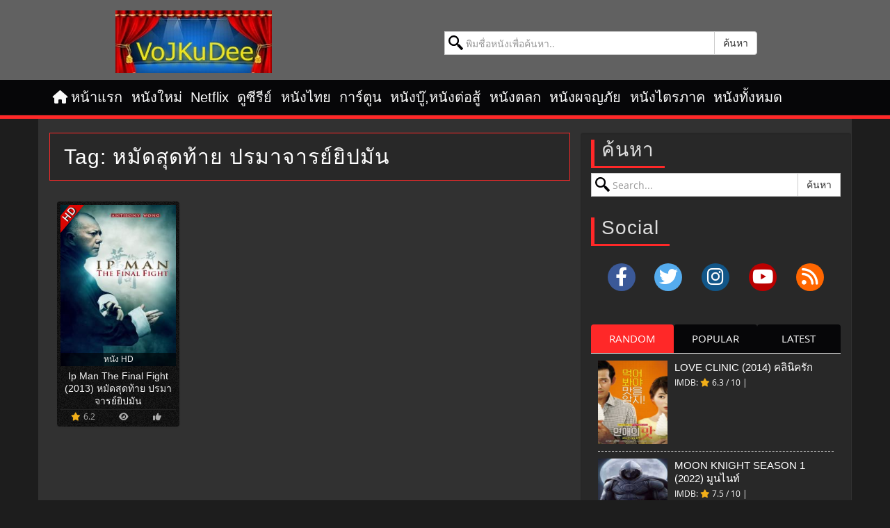

--- FILE ---
content_type: text/html; charset=UTF-8
request_url: https://www.vojkudeehd.com/tag/%E0%B8%AB%E0%B8%A1%E0%B8%B1%E0%B8%94%E0%B8%AA%E0%B8%B8%E0%B8%94%E0%B8%97%E0%B9%89%E0%B8%B2%E0%B8%A2-%E0%B8%9B%E0%B8%A3%E0%B8%A1%E0%B8%B2%E0%B8%88%E0%B8%B2%E0%B8%A3%E0%B8%A2%E0%B9%8C%E0%B8%A2%E0%B8%B4%E0%B8%9B%E0%B8%A1%E0%B8%B1%E0%B8%99/
body_size: 18727
content:
<!DOCTYPE html>
<html lang="th" prefix="og: https://ogp.me/ns#">
<head>
<meta charset="UTF-8">
<meta name="viewport" content="width=device-width, initial-scale=1">
<meta http-equiv="X-UA-Compatible" content="ie=edge">
<title>หมัดสุดท้าย ปรมาจารย์ยิปมัน - VoJKuHD</title>

<meta name="description" content="ดูหนังออนไลน์ หมัดสุดท้าย ปรมาจารย์ยิปมัน ภาพคมขัดดูสมจริงแบบ HD พากย์ไทย เต็มเรื่อง ดูหนังฟรีรองรับมือถือ iOS Andriod"/>
<link rel="canonical" href="https://www.vojkudeehd.com/tag/หมัดสุดท้าย-ปรมาจารย์ยิปมัน/" />
<meta property="og:locale" content="th_TH" />
<meta property="og:type" content="object" />
<meta property="og:title" content="หมัดสุดท้าย ปรมาจารย์ยิปมัน - VoJKuHD" />
<meta property="og:description" content="ดูหนังออนไลน์ หมัดสุดท้าย ปรมาจารย์ยิปมัน ภาพคมขัดดูสมจริงแบบ HD พากย์ไทย เต็มเรื่อง ดูหนังฟรีรองรับมือถือ iOS Andriod" />
<meta property="og:url" content="https://www.vojkudeehd.com/tag/หมัดสุดท้าย-ปรมาจารย์ยิปมัน/" />
<meta property="og:site_name" content="VoJKuHD" />
<meta property="og:image" content="https://www.vojkudeehd.com/wp-content/uploads/2016/07/screenshort.png" />
<meta property="og:image:secure_url" content="https://www.vojkudeehd.com/wp-content/uploads/2016/07/screenshort.png" />
<meta property="og:image:width" content="1200" />
<meta property="og:image:height" content="1094" />
<meta name="twitter:card" content="summary_large_image" />
<meta name="twitter:description" content="ดูหนังออนไลน์ หมัดสุดท้าย ปรมาจารย์ยิปมัน ภาพคมขัดดูสมจริงแบบ HD พากย์ไทย เต็มเรื่อง ดูหนังฟรีรองรับมือถือ iOS Andriod" />
<meta name="twitter:title" content="หมัดสุดท้าย ปรมาจารย์ยิปมัน - VoJKuHD" />
<meta name="twitter:image" content="https://www.vojkudeehd.com/wp-content/uploads/2016/07/screenshort.png" />
<script type='application/ld+json' class='yoast-schema-graph yoast-schema-graph--main'>{"@context":"https://schema.org","@graph":[{"@type":["Person","Organization"],"@id":"https://www.vojkudeehd.com/#/schema/person/b25311da654f15557ea7dfce2c1140ab","name":"admin","image":{"@type":"ImageObject","@id":"https://www.vojkudeehd.com/#personlogo","url":"https://www.vojkudeehd.com/wp-content/uploads/2016/07/screenshort.png","width":1200,"height":1094,"caption":"admin"},"logo":{"@id":"https://www.vojkudeehd.com/#personlogo"},"sameAs":[]},{"@type":"WebSite","@id":"https://www.vojkudeehd.com/#website","url":"https://www.vojkudeehd.com/","name":"\u0e14\u0e39\u0e2b\u0e19\u0e31\u0e07\u0e2d\u0e2d\u0e19\u0e44\u0e25\u0e19\u0e4c \u0e2b\u0e19\u0e31\u0e07\u0e43\u0e2b\u0e21\u0e48 2026 \u0e14\u0e39\u0e2b\u0e19\u0e31\u0e07\u0e04\u0e38\u0e13\u0e20\u0e32\u0e1e HD","description":"\u0e14\u0e39\u0e2b\u0e19\u0e31\u0e07\u0e2d\u0e2d\u0e19\u0e44\u0e25\u0e19\u0e4c \u0e2d\u0e31\u0e1b\u0e40\u0e14\u0e15\u0e17\u0e38\u0e01\u0e27\u0e31\u0e19 \u0e23\u0e27\u0e21\u0e2b\u0e19\u0e31\u0e07\u0e43\u0e2b\u0e21\u0e48\u0e25\u0e48\u0e32\u0e2a\u0e38\u0e14\u0e41\u0e25\u0e30\u0e0b\u0e35\u0e23\u0e35\u0e48\u0e22\u0e4c\u0e22\u0e2d\u0e14\u0e2e\u0e34\u0e15 \u0e14\u0e39\u0e0b\u0e35\u0e23\u0e35\u0e48\u0e22\u0e4c\u0e2d\u0e2d\u0e19\u0e44\u0e25\u0e19\u0e4c\u0e04\u0e23\u0e1a\u0e17\u0e31\u0e49\u0e07\u0e0b\u0e35\u0e23\u0e35\u0e48\u0e22\u0e4c\u0e08\u0e35\u0e19 \u0e0b\u0e35\u0e23\u0e35\u0e48\u0e22\u0e4c\u0e40\u0e01\u0e32\u0e2b\u0e25\u0e35 \u0e41\u0e25\u0e30 Netflix \u0e20\u0e32\u0e1e\u0e04\u0e21\u0e0a\u0e31\u0e14 HD \u0e17\u0e38\u0e01\u0e17\u0e35\u0e48\u0e17\u0e38\u0e01\u0e40\u0e27\u0e25\u0e32","publisher":{"@id":"https://www.vojkudeehd.com/#/schema/person/b25311da654f15557ea7dfce2c1140ab"},"potentialAction":{"@type":"SearchAction","target":"https://www.vojkudeehd.com/?s={search_term_string}","query-input":"required name=search_term_string"}},{"@type":"CollectionPage","@id":"https://www.vojkudeehd.com/tag/%e0%b8%ab%e0%b8%a1%e0%b8%b1%e0%b8%94%e0%b8%aa%e0%b8%b8%e0%b8%94%e0%b8%97%e0%b9%89%e0%b8%b2%e0%b8%a2-%e0%b8%9b%e0%b8%a3%e0%b8%a1%e0%b8%b2%e0%b8%88%e0%b8%b2%e0%b8%a3%e0%b8%a2%e0%b9%8c%e0%b8%a2%e0%b8%b4%e0%b8%9b%e0%b8%a1%e0%b8%b1%e0%b8%99/#webpage","url":"https://www.vojkudeehd.com/tag/%e0%b8%ab%e0%b8%a1%e0%b8%b1%e0%b8%94%e0%b8%aa%e0%b8%b8%e0%b8%94%e0%b8%97%e0%b9%89%e0%b8%b2%e0%b8%a2-%e0%b8%9b%e0%b8%a3%e0%b8%a1%e0%b8%b2%e0%b8%88%e0%b8%b2%e0%b8%a3%e0%b8%a2%e0%b9%8c%e0%b8%a2%e0%b8%b4%e0%b8%9b%e0%b8%a1%e0%b8%b1%e0%b8%99/","inLanguage":"th","name":"\u0e2b\u0e21\u0e31\u0e14\u0e2a\u0e38\u0e14\u0e17\u0e49\u0e32\u0e22 \u0e1b\u0e23\u0e21\u0e32\u0e08\u0e32\u0e23\u0e22\u0e4c\u0e22\u0e34\u0e1b\u0e21\u0e31\u0e19 - VoJKuHD","isPartOf":{"@id":"https://www.vojkudeehd.com/#website"},"description":"\u0e14\u0e39\u0e2b\u0e19\u0e31\u0e07\u0e2d\u0e2d\u0e19\u0e44\u0e25\u0e19\u0e4c \u0e2b\u0e21\u0e31\u0e14\u0e2a\u0e38\u0e14\u0e17\u0e49\u0e32\u0e22 \u0e1b\u0e23\u0e21\u0e32\u0e08\u0e32\u0e23\u0e22\u0e4c\u0e22\u0e34\u0e1b\u0e21\u0e31\u0e19 \u0e20\u0e32\u0e1e\u0e04\u0e21\u0e02\u0e31\u0e14\u0e14\u0e39\u0e2a\u0e21\u0e08\u0e23\u0e34\u0e07\u0e41\u0e1a\u0e1a HD \u0e1e\u0e32\u0e01\u0e22\u0e4c\u0e44\u0e17\u0e22 \u0e40\u0e15\u0e47\u0e21\u0e40\u0e23\u0e37\u0e48\u0e2d\u0e07 \u0e14\u0e39\u0e2b\u0e19\u0e31\u0e07\u0e1f\u0e23\u0e35\u0e23\u0e2d\u0e07\u0e23\u0e31\u0e1a\u0e21\u0e37\u0e2d\u0e16\u0e37\u0e2d iOS Andriod","breadcrumb":{"@id":"https://www.vojkudeehd.com/tag/%e0%b8%ab%e0%b8%a1%e0%b8%b1%e0%b8%94%e0%b8%aa%e0%b8%b8%e0%b8%94%e0%b8%97%e0%b9%89%e0%b8%b2%e0%b8%a2-%e0%b8%9b%e0%b8%a3%e0%b8%a1%e0%b8%b2%e0%b8%88%e0%b8%b2%e0%b8%a3%e0%b8%a2%e0%b9%8c%e0%b8%a2%e0%b8%b4%e0%b8%9b%e0%b8%a1%e0%b8%b1%e0%b8%99/#breadcrumb"}},{"@type":"BreadcrumbList","@id":"https://www.vojkudeehd.com/tag/%e0%b8%ab%e0%b8%a1%e0%b8%b1%e0%b8%94%e0%b8%aa%e0%b8%b8%e0%b8%94%e0%b8%97%e0%b9%89%e0%b8%b2%e0%b8%a2-%e0%b8%9b%e0%b8%a3%e0%b8%a1%e0%b8%b2%e0%b8%88%e0%b8%b2%e0%b8%a3%e0%b8%a2%e0%b9%8c%e0%b8%a2%e0%b8%b4%e0%b8%9b%e0%b8%a1%e0%b8%b1%e0%b8%99/#breadcrumb","itemListElement":[{"@type":"ListItem","position":1,"item":{"@type":"WebPage","@id":"https://www.vojkudeehd.com/","url":"https://www.vojkudeehd.com/","name":"Home"}},{"@type":"ListItem","position":2,"item":{"@type":"WebPage","@id":"https://www.vojkudeehd.com/tag/%e0%b8%ab%e0%b8%a1%e0%b8%b1%e0%b8%94%e0%b8%aa%e0%b8%b8%e0%b8%94%e0%b8%97%e0%b9%89%e0%b8%b2%e0%b8%a2-%e0%b8%9b%e0%b8%a3%e0%b8%a1%e0%b8%b2%e0%b8%88%e0%b8%b2%e0%b8%a3%e0%b8%a2%e0%b9%8c%e0%b8%a2%e0%b8%b4%e0%b8%9b%e0%b8%a1%e0%b8%b1%e0%b8%99/","url":"https://www.vojkudeehd.com/tag/%e0%b8%ab%e0%b8%a1%e0%b8%b1%e0%b8%94%e0%b8%aa%e0%b8%b8%e0%b8%94%e0%b8%97%e0%b9%89%e0%b8%b2%e0%b8%a2-%e0%b8%9b%e0%b8%a3%e0%b8%a1%e0%b8%b2%e0%b8%88%e0%b8%b2%e0%b8%a3%e0%b8%a2%e0%b9%8c%e0%b8%a2%e0%b8%b4%e0%b8%9b%e0%b8%a1%e0%b8%b1%e0%b8%99/","name":"\u0e2b\u0e21\u0e31\u0e14\u0e2a\u0e38\u0e14\u0e17\u0e49\u0e32\u0e22 \u0e1b\u0e23\u0e21\u0e32\u0e08\u0e32\u0e23\u0e22\u0e4c\u0e22\u0e34\u0e1b\u0e21\u0e31\u0e19"}}]}]}</script>

<link rel='dns-prefetch' href='//cdnjs.cloudflare.com' />
<link rel="alternate" type="application/rss+xml" title="ดูหนังออนไลน์ หนังใหม่ 2026 ดูหนังคุณภาพ HD &raquo; ฟีด" href="https://www.vojkudeehd.com/feed/" />
<link rel='preload'  href='https://www.vojkudeehd.com/wp-content/themes/watch/fonts/OpenSans-Regular-webfont.woff' as='font' type='font/woff' crossorigin />
<link rel='preload'  href='https://www.vojkudeehd.com/wp-content/themes/watch/fonts/kanit-light-webfont.woff2' as='font' type='font/woff2' crossorigin />
<link rel='preload' onload="this.rel='stylesheet';this.removeAttribute('onload');"  href='https://cdnjs.cloudflare.com/ajax/libs/font-awesome/6.2.0/css/all.min.css' as='style' />



<link rel="icon" href="https://www.vojkudeehd.com/wp-content/uploads/2016/07/favicon-60x60.ico" sizes="32x32" />
<link rel="icon" href="https://www.vojkudeehd.com/wp-content/uploads/2016/07/favicon-200x200.ico" sizes="192x192" />
<link rel="apple-touch-icon" href="https://www.vojkudeehd.com/wp-content/uploads/2016/07/favicon-200x200.ico" />
<meta name="msapplication-TileImage" content="https://www.vojkudeehd.com/wp-content/uploads/2016/07/favicon.ico" />
        <style>
            @font-face {
                font-family: 'Open Sans';
                font-style: normal;
                font-weight: normal;
                src: url('https://www.vojkudeehd.com/wp-content/themes/watch/fonts/OpenSans-Regular-webfont.eot');
                src: local(''),
                url('https://www.vojkudeehd.com/wp-content/themes/watch/fonts/OpenSans-Regular-webfont.eot?#iefix') format('embedded-opentype'),
                url('https://www.vojkudeehd.com/wp-content/themes/watch/fonts/OpenSans-Regular-webfont.woff') format('woff'),
                url('https://www.vojkudeehd.com/wp-content/themes/watch/fonts/OpenSans-Regular-webfont.ttf') format('truetype'),
                url('https://www.vojkudeehd.com/wp-content/themes/watch/fonts/OpenSans-Regular-webfont.svg#Open Sans') format('svg');
                font-display: swap;
            }

            @font-face {
                font-family: 'kanitlight';
                font-style: normal;
                font-weight: 400;
                src: url('https://www.vojkudeehd.com/wp-content/themes/watch/fonts/kanit-light-webfont.eot');
                src: local(''),
                src: url('https://www.vojkudeehd.com/wp-content/themes/watch/fonts/kanit-light-webfont.eot?#iefix') format('embedded-opentype'),
                url('https://www.vojkudeehd.com/wp-content/themes/watch/fonts/kanit-light-webfont.woff2') format('woff2'),
                url('https://www.vojkudeehd.com/wp-content/themes/watch/fonts/kanit-light-webfont.woff') format('woff'),
                url('https://www.vojkudeehd.com/wp-content/themes/watch/fonts/kanit-light-webfont.ttf') format('truetype'),
                url('https://www.vojkudeehd.com/wp-content/themes/watch/fonts/kanit-light-webfont.svg#kanitlight') format('svg');
                font-display: swap;
            }
        </style>
<link rel="shortcut icon" href="https://www.vojkudeehd.com/favicon.ico" type="image/x-icon" />
<link rel="preload" as="image" href="https://www.vojkudeehd.com/logo.png" />
<script type="lazy/javascript" data-src="https://www.googletagmanager.com/gtag/js?id=G-7THYN511T2"></script>
<script type="lazy/javascript">window.dataLayer=window.dataLayer||[];function gtag(){dataLayer.push(arguments)}
gtag('js',new Date());gtag('config','G-7THYN511T2')</script>
<link rel="apple-touch-icon" sizes="57x57" href="/apple-icon-57x57.png" />
<link rel="apple-touch-icon" sizes="60x60" href="/apple-icon-60x60.png" />
<link rel="apple-touch-icon" sizes="72x72" href="/apple-icon-72x72.png" />
<link rel="apple-touch-icon" sizes="76x76" href="/apple-icon-76x76.png" />
<link rel="apple-touch-icon" sizes="114x114" href="/apple-icon-114x114.png" />
<link rel="apple-touch-icon" sizes="120x120" href="/apple-icon-120x120.png" />
<link rel="apple-touch-icon" sizes="144x144" href="/apple-icon-144x144.png" />
<link rel="apple-touch-icon" sizes="152x152" href="/apple-icon-152x152.png" />
<link rel="apple-touch-icon" sizes="180x180" href="/apple-icon-180x180.png" />
<link rel="icon" type="image/png" sizes="192x192"  href="/android-icon-192x192.png" />
<link rel="icon" type="image/png" sizes="32x32" href="/favicon-32x32.png" />
<link rel="icon" type="image/png" sizes="96x96" href="/favicon-96x96.png" />
<link rel="icon" type="image/png" sizes="16x16" href="/favicon-16x16.png" />
<style id="ccss">@-ms-viewport{width:device-width}@font-face{font-family:'Open Sans';src:url('/wp-content/themes/watch/fonts/OpenSans-Regular-webfont.woff') format('woff');font-weight:400;font-style:normal;font-display:swap}@font-face{font-family:kanitlight;src:,url('/wp-content/themes/watch/fonts/kanit-light-webfont.woff2') format('woff2');font-weight:400;font-style:normal;font-display:swap}#page{overflow:hidden;}h3,h4{font-family:kanitlight,RSUbold,Roboto,Arial,sans-serif;word-wrap:break-word;font-weight:400;margin:15px 0}h3{margin-top:20px;margin-bottom:10px}header,main,nav,section{display:block}.clearfix:after,.clearfix:before,.container:after,.container:before,.nav:after,.nav:before,.navbar-collapse:after,.navbar-collapse:before,.navbar-header:after,.navbar-header:before,.navbar:after,.navbar:before,.row:after,.row:before{display:table;content:" "}.clearfix:after,.container:after,.nav:after,.navbar-collapse:after,.navbar-header:after,.navbar:after,.row:after{clear:both}@media (min-width:768px){.col-sm-12{float:left}.col-sm-12{width:100%}.form-inline .form-control{display:inline-block;width:auto;vertical-align:middle}.form-inline .input-group{display:inline-table;vertical-align:middle}.form-inline .input-group .form-control,.form-inline .input-group .input-group-btn{width:auto}.form-inline .input-group>.form-control{width:100%}.navbar{border-radius:4px}.navbar-header{float:left}.navbar-collapse{width:auto;border-top:0;-webkit-box-shadow:none;box-shadow:none}.navbar-collapse.collapse{display:flex!important;height:auto!important;padding-bottom:0;overflow:visible!important}.navbar-static-top .navbar-collapse{padding-right:0;padding-left:0}.container>.navbar-collapse,.container>.navbar-header{margin-right:0;margin-left:0}.navbar-static-top{border-radius:0}.navbar-toggle{display:none}.navbar-nav{float:left;margin:0}.navbar-nav>li{float:left}.navbar-nav>li>a{padding-top:15px;padding-bottom:15px}}body{line-height:1;color:#000;background:#fff}.form-control{-webkit-box-shadow:none!important;box-shadow:none!important;padding:0 0 0 30px!important;color:#000!important;background:url('/wp-content/themes/watch/images/search.svg') 5px 5px no-repeat #fff!important}html{font-family:sans-serif;-webkit-text-size-adjust:100%;-ms-text-size-adjust:100%}.ads-left,.ads-right{display:inherit;width:14%;position:fixed;z-index:99998!important;top:5%}html{font-family:sans-serif;-ms-text-size-adjust:100%;-webkit-text-size-adjust:100%}body{margin:0}article,header,main,nav,section{display:block}img{border:0}button,input{color:inherit;font:inherit;margin:0}button{overflow:visible}button{-webkit-appearance:button}input{line-height:normal}*{-webkit-box-sizing:border-box;box-sizing:border-box}:after,:before{-webkit-box-sizing:border-box;box-sizing:border-box}button,input{font-family:inherit;font-size:inherit;line-height:inherit}a{color:#337ab7;text-decoration:none}img{vertical-align:middle}.img-responsive{display:block;max-width:100%;height:auto}h1,h4{font-family:inherit;font-weight:500;line-height:1.1;color:inherit}h1{font-size:36px}ul{margin-top:0;margin-bottom:10px}.container{padding-right:15px;padding-left:15px;margin-right:auto;margin-left:auto}@media (min-width:768px){.container{width:750px}}@media (min-width:992px){.container{width:970px}}@media (min-width:1200px){.container{width:1170px}}.row{margin-right:-15px;margin-left:-15px}.col-md-3,.col-md-9,.col-sm-12{position:relative;min-height:1px;padding-right:15px;padding-left:15px}@media (min-width:768px){.col-sm-12{float:left}.col-sm-12{width:100%}.form-inline .form-control{display:inline-block;width:auto;vertical-align:middle}.form-inline .input-group{display:inline-table;vertical-align:middle}.form-inline .input-group .form-control,.form-inline .input-group .input-group-btn{width:auto}.form-inline .input-group>.form-control{width:100%}}@media (min-width:992px){.col-md-3,.col-md-9{float:left}.col-md-9{width:75%}.col-md-3{width:25%}}label{display:inline-block;max-width:100%;margin-bottom:5px;font-weight:700}.form-control{display:block;width:100%;height:34px;padding:6px 12px;font-size:14px;line-height:1.42857143;color:#555;background-color:#fff;background-image:none;border:1px solid #ccc;border-radius:4px;-webkit-box-shadow:inset 0 1px 1px rgb(0 0 0 / .075);box-shadow:inset 0 1px 1px rgb(0 0 0 / .075)}.form-control:-ms-input-placeholder{color:#999}.form-control::-webkit-input-placeholder{color:#999}.form-control::-ms-expand{background-color:#fff0;border:0}.btn{display:inline-block;margin-bottom:0;font-weight:400;text-align:center;white-space:nowrap;vertical-align:middle;-ms-touch-action:manipulation;touch-action:manipulation;background-image:none;border:1px solid #fff0;padding:6px 12px;font-size:14px;line-height:1.42857143;border-radius:4px}.btn-default{color:#333;background-color:#fff;border-color:#ccc}.collapse{display:none}.fade{opacity:0}.input-group{position:relative;display:table;border-collapse:separate}.input-group .form-control{position:relative;z-index:2;float:left;width:100%;margin-bottom:0}.input-group .form-control,.input-group-btn{display:table-cell}.input-group .form-control:not(:first-child):not(:last-child){border-radius:0}.input-group-btn{width:1%;white-space:nowrap;vertical-align:middle}.input-group-btn:last-child>.btn{border-top-left-radius:0;border-bottom-left-radius:0}.input-group-btn{position:relative;font-size:0;white-space:nowrap}.input-group-btn>.btn{position:relative}.input-group-btn:last-child>.btn{z-index:2;margin-left:-1px}.nav{padding-left:0;margin-bottom:0;list-style:none}.nav>li{position:relative;display:block;padding:0 .2rem}.nav>li>a{position:relative;display:block;padding:10px 15px}.tab-content>.tab-pane{display:none}.tab-content>.active{display:block}.navbar{position:relative;min-height:50px;margin-bottom:20px;border:1px solid #fff0}.navbar-collapse{padding-right:15px;padding-left:15px;overflow-x:visible;border-top:1px solid #fff0;-webkit-box-shadow:inset 0 1px 0 rgb(255 255 255 / .1);box-shadow:inset 0 1px 0 rgb(255 255 255 / .1);-webkit-overflow-scrolling:touch}.container>.navbar-collapse,.container>.navbar-header{margin-right:-15px;margin-left:-15px}@media (min-width:768px){.navbar{border-radius:4px}.navbar-header{float:left}.navbar-collapse{width:auto;border-top:0;-webkit-box-shadow:none;box-shadow:none}.navbar-collapse.collapse{display:flex!important;height:auto!important;padding-bottom:0;overflow:visible!important}.navbar-static-top .navbar-collapse{padding-right:0;padding-left:0}.container>.navbar-collapse,.container>.navbar-header{margin-right:0;margin-left:0}.navbar-static-top{border-radius:0}}.navbar-static-top{z-index:1000;border-width:0 0 1px}.navbar-toggle{position:relative;float:right;padding:9px 10px;margin-right:15px;margin-top:8px;margin-bottom:8px;background-color:#fff0;background-image:none;border:1px solid #fff0;border-radius:4px}.navbar-nav{margin:7.5px -15px}.navbar-nav>li>a{padding-top:10px;padding-bottom:10px;line-height:20px}@media (min-width:768px){.navbar-toggle{display:none}.navbar-nav{float:left;margin:0}.navbar-nav>li{float:left}.navbar-nav>li>a{padding-top:15px;padding-bottom:15px}}.navbar-default{background-color:#f8f8f8;border-color:#e7e7e7}.navbar-default .navbar-nav>li>a{color:#777}.navbar-default .navbar-toggle{border-color:#ddd}.navbar-default .navbar-collapse{border-color:#e7e7e7}.clearfix:after,.clearfix:before,.container:after,.container:before,.entry-meta:after,.entry-meta:before,.nav:after,.nav:before,.navbar-collapse:after,.navbar-collapse:before,.navbar-header:after,.navbar-header:before,.navbar:after,.navbar:before,.row:after,.row:before{display:table;content:" "}.clearfix:after,.container:after,.entry-meta:after,.nav:after,.navbar-collapse:after,.navbar-header:after,.navbar:after,.row:after{clear:both}.pull-left{float:left!important}a,body,div,form,html,img,label,p,span{margin:0;padding:0;border:0;outline:0;font-weight:inherit;font-style:inherit;font-size:100%;vertical-align:baseline}:focus{outline:0}ul{list-style:none;padding:0;margin:0}body{font-family:"Open Sans",Arial,sans-serif;font-size:18px;line-height:1.5;color:#f1f1f1;background:#1d1d1d}h1,h4{font-family:kanitlight,RSUbold,Roboto,Arial,sans-serif;word-wrap:break-word;font-weight:400;margin:15px 0}h1,h4{font-weight:500;line-height:1.1}h1{margin-top:20px;margin-bottom:10px}h4{margin-top:10px;margin-bottom:10px}h1{font-size:30px}h4{font-size:18px}p{margin:0 0 10px}a{background-color:#fff0;text-decoration:none;outline:0}a *{outline:0}a:link,a:visited{text-decoration:none}a:visited{outline:0}:active,:focus,:hover,:visited{outline:0}p{margin-bottom:1em;border:0;outline:0;padding:0}div,form,i,img,label,li,p,span,ul{margin:0;padding:0;border:0;background:0 0}button{padding:10px 15px;color:#fff;font-family:kanitlight,RSUbold,Arial,Georgia,sans-serif;text-transform:uppercase;background:#090909;border:1px solid #040404}.form-control{-webkit-box-shadow:none!important;box-shadow:none!important;padding:0 0 0 30px!important;color:#000!important;background:url(/wp-content/themes/watch/images/search.svg) 5px 5px no-repeat #fff!important}.screen-reader-text{position:absolute!important;clip:rect(1px,1px,1px,1px)}.clear{clear:both}.entry-header:before,.site-content:before,.site-header:before,.site-main#main:after,.site-main#main:before{content:" ";display:table}.entry-header:after,.site-content:after,.site-header:after{content:" ";display:table;clear:both}.site-header{padding:10px 0 0;background:#1d1d1d;border-bottom:5px solid #ff2828}#header-main{padding:5px 0 10px;max-width:1170px;margin:0 auto}.banner-header img{max-width:100%;height:auto;margin:0 auto}.banner-header p{text-align:center}.nav.navbar-nav>li:first-child a:before{position:relative;font:19px/1 FontAwesome;content:"\f015";margin:-9px 5px 0 0}.navbar-default{background-color:#060608;border-color:#121212;margin-bottom:0}.navbar-default .navbar-nav>li>a{font-family:kanitlight,RSUbold,Arial,Georgia,sans-serif;font-weight:400;margin:0;font-size:20px;color:#fafafa}.navbar-default .navbar-toggle{font-size:18px}@media (max-width:767px){.hidden-xs{display:none!important}}@media (min-width:1200px){.container{max-width:1170px;width:100%;margin:0 auto}}.site-content{border-bottom:8px solid #ddd}.breadcrumb{margin-top:-1em;margin-bottom:3em;padding:0 15px;font:13px/25px kanitlight,Arial,sans-serif;overflow:hidden}.breadcrumb a{color:#aaa}.entry-header,.site-content{word-wrap:break-word}#main.site-main h1{margin:10px;line-height:1.25;font-size:30px;font-weight:400;border-left:unset;padding-left:unset}.main-container{padding-top:20px;padding-bottom:20px;background:#fff}.entry-header .entry-meta{margin:15px}.entry-meta{position:relative;border-bottom:3px solid #ff2828;padding-bottom:1rem;display:block;font:14px/25px kanitlight,Arial,sans-serif;line-height:2.5;text-wrap:pretty}.post .entry-header h1{border-left:5px solid #ff2828;padding-left:10px}time{border:0!important;border-bottom:1px dotted #999!important;text-decoration:none!important}.tag-primary a{border:1px solid #fff;color:#fff;font-size:14px;margin:0 2px 5px;padding:3px 12px;text-align:center;text-transform:uppercase}.site-header{background:#616161}.logo{margin-top:0}body{color:#e0e0e0}a{color:#f1f1f1}.main-container{background:#313131;border-left:1px solid #323232;border-right:1px solid #323232}.sidebar_tabs .sidebar-tabs-content .tab-pane{margin:0;background:0 0;border:none}.color-star{color:#f2af19}.form-inline .input-group .input-group-btn{width:1%}#header-main .form-inline{overflow:hidden;width:500px;max-width:90%;margin:0 auto;padding:30px 0 10px}.widget ul{margin:0}.sidebar_tabs .tab-pane ul{margin:0;padding:10px;list-style:none}.sidebar_tabs .tab-pane li{border-bottom:1px dashed #dfdfdf;color:#fff;margin:0 0 10px;padding:0 0 10px}.sidebar_tabs .tab-pane li img{width:100px;height:120px;float:left;margin:0 10px 0 0}.sidebar_tabs .tab-pane h4{font-size:15px;text-transform:uppercase;line-height:1.3;margin:0;max-height:80px;overflow:hidden;height:auto}#page{overflow:hidden}.image-fit{display:block;width:100%;height:100%}.info-ratings-stars{font-size:12px;margin:5px 0 0}.sidebar_tabs .ratingCount{display:block;margin-top:5px}.sidebar_tabs .info-ratings-stars{font-size:12px;margin:5px 0 0;position:absolute}li,ul{margin:0;list-style:none;-webkit-padding-start:0}main{display:block}h1{font-size:2em;margin:.67em 0}a{background-color:#fff0}img{border-style:none}button,input{font-family:inherit;font-size:100%;line-height:1.15;margin:0}button,input{overflow:visible}button{text-transform:none}[type=button],[type=submit],button{-webkit-appearance:button}::-webkit-file-upload-button{-webkit-appearance:button;font:inherit}.navbar-toggle{margin-left:15px}.navbar{margin-bottom:0}.nav>li>a{position:relative;display:block;padding:10px 3px}@media only screen and (max-width:991px){.logo img{margin-bottom:20px;margin-left:auto;margin-right:auto;width:auto;height:70px}}img[data-lazyloaded]{opacity:0}.header-search{clear:both}.fa{display:inline-block;font:14px/1 FontAwesome;font-size:inherit;text-rendering:auto;-webkit-font-smoothing:antialiased}.pull-left{float:left}.fa-star:before{content:"\f005"}.fa-user:before{content:"\f007"}.fa-calendar:before{content:"\f073"}.fa-bars:before{content:"\f0c9"}.fa-angle-up:before{content:"\f106"}.sr-only{position:absolute;width:1px;height:1px;padding:0;margin:-1px;overflow:hidden;clip:rect(0,0,0,0);border:0}.top-scroll{position:fixed;bottom:30px;right:2%;z-index:10000;width:50px;height:50px;line-height:38px;font-size:34px;color:#0bb8e8;text-align:center;border:5px solid #0bb8e8;opacity:.5;font-weight:700;border-radius:50%}@media (max-width:767px){.top-scroll{display:none!important;visibility:hidden!important}}.ads-left:before{content:"ปิด";background:#234a71;text-shadow:2px 2px 2px rgb(0 0 0 / .5);width:35px;display:block;text-align:center;font-family:anantason;height:35px;font-size:15px;line-height:2.6;font-weight:700;color:#fff;border-radius:100px;position:absolute;right:-15px;top:5px;-webkit-transform:translate(0,-50%);-ms-transform:translate(0,-50%);transform:translate(0,-50%)}.ads-right:before{content:"ปิด";background:#234a71;text-shadow:2px 2px 2px rgb(0 0 0 / .5);width:35px;display:block;text-align:center;font-family:anantason;height:35px;font-size:15px;line-height:2.6;font-weight:700;color:#fff;border-radius:100px;position:absolute;left:-15px;top:5px;-webkit-transform:translate(0,-50%);-ms-transform:translate(0,-50%);transform:translate(0,-50%)}.ads-bottom:before{content:"ปิด";background:#401aff;text-shadow:2px 2px 2px rgb(0 0 0 / .5);width:35px;display:block;text-align:center;font-family:anantason;height:35px;font-size:15px;line-height:2.6;font-weight:700;color:#fff;border-radius:100px;position:absolute;right:-10px;top:-10px;-webkit-transform:translate(0,-50%);-ms-transform:translate(0,-50%);transform:translate(0,-50%)}.ads-bottom{display:inherit;position:fixed;width:75%;bottom:0;left:50%;bottom:0;-webkit-transform:translate(-50%,0);-ms-transform:translate(-50%,0);transform:translate(-50%,0);z-index:99999!important}.ads-left,.ads-right{display:inherit;width:14%;position:fixed;z-index:99998!important;top:20%}.ads-right{right:0}.ads-left{left:0}.list-ads img{padding:1px;border-radius:1px}img{vertical-align:middle;border-style:none;max-width:100%;height:auto}@media (min-width:992px){.ads-bottom{padding:14px 6px 11px 25px;margin-left:-100px}.list-ads img{border:1px solid;border-radius:2px;padding:1px}.ads-bottom{display:inherit;position:fixed;z-index:99999!important;max-width:649px;bottom:0;left:50%;bottom:0;-webkit-transform:translate(-50%,0);-ms-transform:translate(-50%,0);transform:translate(-50%,0)}.ads-left,.ads-right{max-width:120px}.ads-bottom:before{right:-15px;top:15px}}@media (height:768px){.ads-left,.ads-right{width:7%}.ads-bottom{max-width:600px}}.main-container .list-ads{margin-top:1rem;margin-bottom:3rem;padding-right:15px;padding-left:15px;margin-right:auto;margin-left:auto}.list-bbr{display:flex;text-align:center;border-radius:1px!important;padding:0 224px 3px 5px;width:120%!important;margin:auto!important;justify-content:center}@media (min-width:900px) and (max-width:1459px){.list-bbr{display:flex;text-align:center;justify-content:space-evenly;width:90%!important;margin:auto!important;padding:0!important}}@media (max-width:899px){.list-bbr{display:flex;text-align:center;flex-direction:column!important;width:90%!important;margin:auto!important;padding:0!important}}li,ul{list-style:none;margin:0;padding:0;text-align:left}input{outline:0;vertical-align:middle}</style><link rel="preload" data-asynced="1" data-optimized="2" as="style" onload="this.onload=null;this.rel='stylesheet'" href="https://www.vojkudeehd.com/wp-content/cache/css/426dd29b689e57bec7e2b751fe14e58f.css?ver=5cc72" /><script type="lazy/javascript">!function(a){"use strict";var b=function(b,c,d){function e(a){return h.body?a():void setTimeout(function(){e(a)})}function f(){i.addEventListener&&i.removeEventListener("load",f),i.media=d||"all"}var g,h=a.document,i=h.createElement("link");if(c)g=c;else{var j=(h.body||h.getElementsByTagName("head")[0]).childNodes;g=j[j.length-1]}var k=h.styleSheets;i.rel="stylesheet",i.href=b,i.media="only x",e(function(){g.parentNode.insertBefore(i,c?g:g.nextSibling)});var l=function(a){for(var b=i.href,c=k.length;c--;)if(k[c].href===b)return a();setTimeout(function(){l(a)})};return i.addEventListener&&i.addEventListener("load",f),i.onloadcssdefined=l,l(f),i};"undefined"!=typeof exports?exports.loadCSS=b:a.loadCSS=b}("undefined"!=typeof global?global:this);!function(a){if(a.loadCSS){var b=loadCSS.relpreload={};if(b.support=function(){try{return a.document.createElement("link").relList.supports("preload")}catch(b){return!1}},b.poly=function(){for(var b=a.document.getElementsByTagName("link"),c=0;c<b.length;c++){var d=b[c];"preload"===d.rel&&"style"===d.getAttribute("as")&&(a.loadCSS(d.href,d,d.getAttribute("media")),d.rel=null)}},!b.support()){b.poly();var c=a.setInterval(b.poly,300);a.addEventListener&&a.addEventListener("load",function(){b.poly(),a.clearInterval(c)}),a.attachEvent&&a.attachEvent("onload",function(){a.clearInterval(c)})}}}(this);</script></head>
<body class="archive tag tag-10286">
<div id="page" class="site">
		<header id="masthead" class="site-header">
					<div id="header-main" class="clearfix">
							<div class="container-logo">
								<div class="logo-head" style="width: 255px;height: 90px;">
									<a href="https://www.vojkudeehd.com/" rel="home" aria-label="ดูหนังออนไลน์ หนังใหม่ 2026 ดูหนังคุณภาพ HD"><img data-lazyloaded="1" src="[data-uri]" data-src="https://www.vojkudeehd.com/logo.png" width="225" height="90" alt="ดูหนังออนไลน์ หนังใหม่ 2026 ดูหนังคุณภาพ HD" style="width:225px;height:90px;" /><noscript><img src="https://www.vojkudeehd.com/logo.png" width="225" height="90" alt="ดูหนังออนไลน์ หนังใหม่ 2026 ดูหนังคุณภาพ HD" style="width:225px;height:90px;" /></noscript></a>
								</div>
								<div class="header-search" style="overflow: hidden;">
									<form role="search" method="get" id="searchform" class="form-inline" action="https://www.vojkudeehd.com/" >
	<div class="input-group">
		<label class="screen-reader-text" for="s">Search for:</label>
		<input type="text" class="form-control" placeholder="พิมชื่อหนังเพื่อค้นหา.." aria-label="ค้นหาหนัง" value="" name="s" id="s" />
		<span class="input-group-btn">
			<button type="submit" id="searchsubmit" class="btn btn-default">ค้นหา</button>
		</span>
	</div>
</form>								</div>
															</div>
					</div>
	<nav class="navbar navbar-default navbar-static-top" aria-label="Primary menu">
		<div class="skip-link screen-reader-text"><a href="#content" title="Skip to content">Skip to content</a></div>
		<div class="container">
			<div class="navbar-header">
					<button type="button" class="navbar-toggle pull-left collapsed" data-toggle="collapse" data-target="#navbar" aria-expanded="false" aria-controls="navbar" aria-label="navbar-button">
						<span class="sr-only">Toggle navigation</span>
								<i class="fa fa-bars"></i>
						MENU
					</button>
			</div>
			<div id="navbar" class="navbar-collapse collapse">
<ul id="menu-menu-top" class="nav navbar-nav"><li><a title="หน้าแรก" href="https://www.vojkudeehd.com/">หน้าแรก</a></li>
<li><a title="หนังใหม่" href="https://www.vojkudeehd.com/category/%e0%b8%ab%e0%b8%99%e0%b8%b1%e0%b8%87%e0%b9%83%e0%b8%ab%e0%b8%a1%e0%b9%88/">หนังใหม่</a></li>
<li><a title="Netflix" href="https://www.vojkudeehd.com/category/netflix/">Netflix</a></li>
<li><a title="ซีรีย์" href="https://www.vojkudeehd.com/category/series-%e0%b8%8b%e0%b8%b5%e0%b8%a3%e0%b8%b5%e0%b8%a2%e0%b9%8c/">ดูซีรีย์</a></li>
<li><a title="หนังไทย" href="https://www.vojkudeehd.com/category/thai-%e0%b8%ab%e0%b8%99%e0%b8%b1%e0%b8%87%e0%b9%84%e0%b8%97%e0%b8%a2/">หนังไทย</a></li>
<li><a title="การ์ตูน" href="https://www.vojkudeehd.com/category/cartoon-%e0%b8%81%e0%b8%b2%e0%b8%a3%e0%b9%8c%e0%b8%95%e0%b8%b9%e0%b8%99/">การ์ตูน</a></li>
<li><a title="หนังบู๊,หนังต่อสู้" href="https://www.vojkudeehd.com/category/%e0%b8%ab%e0%b8%99%e0%b8%b1%e0%b8%87%e0%b8%97%e0%b8%b1%e0%b9%89%e0%b8%87%e0%b8%ab%e0%b8%a1%e0%b8%94-all-movies/action-%e0%b8%95%e0%b9%88%e0%b8%ad%e0%b8%aa%e0%b8%b9%e0%b9%89%e0%b8%ab%e0%b8%99%e0%b8%b1%e0%b8%87%e0%b8%9a%e0%b8%b9%e0%b9%8a/">หนังบู๊,หนังต่อสู้</a></li>
<li><a title="หนังตลก" href="https://www.vojkudeehd.com/category/%e0%b8%ab%e0%b8%99%e0%b8%b1%e0%b8%87%e0%b8%97%e0%b8%b1%e0%b9%89%e0%b8%87%e0%b8%ab%e0%b8%a1%e0%b8%94-all-movies/comedy-%e0%b8%95%e0%b8%a5%e0%b8%81/">หนังตลก</a></li>
<li><a title="หนังผจญภัย" href="https://www.vojkudeehd.com/category/%e0%b8%ab%e0%b8%99%e0%b8%b1%e0%b8%87%e0%b8%97%e0%b8%b1%e0%b9%89%e0%b8%87%e0%b8%ab%e0%b8%a1%e0%b8%94-all-movies/adventure-%e0%b8%9c%e0%b8%88%e0%b8%8d%e0%b8%a0%e0%b8%b1%e0%b8%a2/">หนังผจญภัย</a></li>
<li><a title="หนังไตรภาค" href="https://www.vojkudeehd.com/category/%e0%b8%ab%e0%b8%99%e0%b8%b1%e0%b8%87%e0%b9%84%e0%b8%95%e0%b8%a3%e0%b8%a0%e0%b8%b2%e0%b8%84/">หนังไตรภาค</a></li>
<li><a title="หนังทั้งหมด" href="https://www.vojkudeehd.com/category/%e0%b8%ab%e0%b8%99%e0%b8%b1%e0%b8%87%e0%b8%97%e0%b8%b1%e0%b9%89%e0%b8%87%e0%b8%ab%e0%b8%a1%e0%b8%94-all-movies/">หนังทั้งหมด</a></li>
</ul>			</div>
		</div>
	</nav>
</header>
<main id="primary" class="site-main"><div class="container main-container">

<div class="row">
<div id="primary" class="content-area">
<main id="main" class="site-main col-md-8" role="main">
<section class="primary-container">


				<header class="page-header">
					<h1 class="page-title">Tag: <span class="page-title-text">หมัดสุดท้าย ปรมาจารย์ยิปมัน</span></h1>

									</header>

<div class="post-list-main-container">


	<div class="post-item-wrapper big-box" >
			<a href="https://www.vojkudeehd.com/ip-man-the-final-fight-2013-%e0%b8%ab%e0%b8%a1%e0%b8%b1%e0%b8%94%e0%b8%aa%e0%b8%b8%e0%b8%94%e0%b8%97%e0%b9%89%e0%b8%b2%e0%b8%a2-%e0%b8%9b%e0%b8%a3%e0%b8%a1%e0%b8%b2%e0%b8%88%e0%b8%b2%e0%b8%a3%e0%b8%a2%e0%b9%8c%e0%b8%a2%e0%b8%b4%e0%b8%9b%e0%b8%a1%e0%b8%b1%e0%b8%99/" aria-label="Ip Man The Final Fight (2013) หมัดสุดท้าย ปรมาจารย์ยิปมัน">
				<div class="post-thumbnail-image">
                        <img data-lazyloaded="1" src="[data-uri]" width="203px" height="300px" data-src="https://www.vojkudeehd.com/wp-content/uploads/2018/04/Ip-Man-The-Final-Fight-2013-หมัดสุดท้าย-ปรมาจารย์ยิปมัน-203x300.jpg" class="wp-post-image" alt="ดูหนังออนไลน์ฟรี Ip Man The Final Fight (2013) หมัดสุดท้าย ปรมาจารย์ยิปมัน" decoding="async" data-srcset="https://www.vojkudeehd.com/wp-content/uploads/2018/04/Ip-Man-The-Final-Fight-2013-หมัดสุดท้าย-ปรมาจารย์ยิปมัน-200x300.jpg 200w, https://www.vojkudeehd.com/wp-content/uploads/2018/04/Ip-Man-The-Final-Fight-2013-หมัดสุดท้าย-ปรมาจารย์ยิปมัน-165x248.jpg 165w, https://www.vojkudeehd.com/wp-content/uploads/2018/04/Ip-Man-The-Final-Fight-2013-หมัดสุดท้าย-ปรมาจารย์ยิปมัน.jpg 213w" data-sizes="(max-width: 203px) 100vw, 203px" /><noscript><img width="203px" height="300px" src="https://www.vojkudeehd.com/wp-content/uploads/2018/04/Ip-Man-The-Final-Fight-2013-หมัดสุดท้าย-ปรมาจารย์ยิปมัน-203x300.jpg" class="wp-post-image" alt="ดูหนังออนไลน์ฟรี Ip Man The Final Fight (2013) หมัดสุดท้าย ปรมาจารย์ยิปมัน" decoding="async" srcset="https://www.vojkudeehd.com/wp-content/uploads/2018/04/Ip-Man-The-Final-Fight-2013-หมัดสุดท้าย-ปรมาจารย์ยิปมัน-200x300.jpg 200w, https://www.vojkudeehd.com/wp-content/uploads/2018/04/Ip-Man-The-Final-Fight-2013-หมัดสุดท้าย-ปรมาจารย์ยิปมัน-165x248.jpg 165w, https://www.vojkudeehd.com/wp-content/uploads/2018/04/Ip-Man-The-Final-Fight-2013-หมัดสุดท้าย-ปรมาจารย์ยิปมัน.jpg 213w" sizes="(max-width: 203px) 100vw, 203px" /></noscript><span class="post-thumbnail-image-overlay"></span>
													<span class="ribbon-quality"><span>HD</span></span>
																		<span class="post-tag-primary">หนัง HD</span>				</div>
			</a>
								<div class="entry-header">
				<h2 class="post-title"><a href="https://www.vojkudeehd.com/ip-man-the-final-fight-2013-%e0%b8%ab%e0%b8%a1%e0%b8%b1%e0%b8%94%e0%b8%aa%e0%b8%b8%e0%b8%94%e0%b8%97%e0%b9%89%e0%b8%b2%e0%b8%a2-%e0%b8%9b%e0%b8%a3%e0%b8%a1%e0%b8%b2%e0%b8%88%e0%b8%b2%e0%b8%a3%e0%b8%a2%e0%b9%8c%e0%b8%a2%e0%b8%b4%e0%b8%9b%e0%b8%a1%e0%b8%b1%e0%b8%99/" rel="bookmark">Ip Man The Final Fight (2013) หมัดสุดท้าย ปรมาจารย์ยิปมัน</a></h2>								</div>
		<div class="post-details-bottom">
						<span class="item-details rating tooltip">
			<i class="fa fa-star color-star" aria-hidden="true"></i> 
			<span class="tooltiptext">ได้คะแนน 6.2/10</span>6.2			</span>
									<span class="item-details view tooltip">
			<i class="fa fa-eye" aria-hidden="true"></i>
			<span class="tooltiptext">การดู 771 ครั้ง</span>
			</span>
									<span class="item-details like tooltip">
			<i class="fa fa-thumbs-o-up" aria-hidden="true"></i> 
			<span class="tooltiptext">3 คนชอบสิ่งนี้</span>
			</span>
											</div>
				</div>
</div>
<div class="clear"></div>

</section>
</main>
</div>

<div id="secondary" class="sidebar widget-area well well-sm col-md-4" role="complementary">
<aside id="search-2" class="widget sidebar-widget widget_search"><div class="widget-title"><h3>ค้นหา</h3></div><form role="search" method="get" id="searchform" class="form-inline" action="https://www.vojkudeehd.com/" >
    <fieldset>
		<div class="input-group">
			<label class="screen-reader-text" for="s">Search for:</label>
			<input type="text" class="form-control" title="Search for:" aria-label="ค้นหาหนัง" placeholder="Search..." value="" name="s" id="s" />
			<span class="input-group-btn">
				<button type="submit" id="searchformsubmit" class="btn btn-default">ค้นหา</button>
				<span class="screen-reader-text">Search</span>
			</span>
		</div>
    </fieldset>
</form>
</aside><aside id="custom_html-2" class="widget_text widget sidebar-widget widget_custom_html"><div class="widget-title"><h3>Social</h3></div><div class="textwidget custom-html-widget"><ul class="social-url" style="margin: 0 auto;padding: 10px;list-style: none;display: flex;flex-direction: row;justify-content: space-around;">
<li><a class="fa-brands fa-facebook-f" href="https://www.facebook.com/vojkuhd" title="Facebook" target="_blank" rel="noopener"></a></li>
<li><a class="fa-brands fa-twitter" href="https://twitter.com/224HD_/" title="Twitter" target="_blank" rel="noopener"></a></li>
<li><a class="fa-brands fa-instagram" href="https://www.instagram.com/224_hd/" title="Instagram" target="_blank" rel="noopener"></a></li>
<li><a class="fa-brands fa-youtube" href="https://www.youtube.com/channel/UCwMQ_PfDxp07tSS2aUQ8DnQ/about" title="YouTube" target="_blank" rel="noopener"></a></li>
<li><a class="fa fa-rss" href="https://www.vojkudeehd.com/feed/" title="RSS" target="_blank" rel="noopener"></a></li>
</ul>
</div></aside><aside id="sidebar_tabs-3" class="widget sidebar-widget sidebar_tabs"><div id="tabs-nav-wrap_3" class="tabs-nav-wrap" data-speed="3000">
<ul class="nav nav-tabs sidebar-tabs-nav">
  <li class="active"><a href="#random_3" data-toggle="tab" aria-expanded="false">RANDOM</a></li>
  <li class=""><a href="#popular_3" data-toggle="tab" aria-expanded="false">POPULAR</a></li>
  <li class=""><a href="#latest_3" data-toggle="tab" aria-expanded="false">LATEST</a></li>
</ul>
</div>
<div id="myTabContent" class="tab-content sidebar-tabs-content">
    <div class="tab-pane active in" id="random_3">
<ul>

<li class="clearfix"> 

<div class="first-thumbnail">
<a href="https://www.vojkudeehd.com/love-clinic-2014-%e0%b8%84%e0%b8%a5%e0%b8%b4%e0%b8%99%e0%b8%b4%e0%b8%84%e0%b8%a3%e0%b8%b1%e0%b8%81/">
<img data-lazyloaded="1" src="[data-uri]" width="203" height="300" data-src="https://www.vojkudeehd.com/wp-content/uploads/2017/06/Love-Clinic-2014-คลินิครัก-203x300.jpg" class="image-fit wp-post-image" alt="Love Clinic (2014) คลินิครัก" decoding="async" /><noscript><img width="203" height="300" src="https://www.vojkudeehd.com/wp-content/uploads/2017/06/Love-Clinic-2014-คลินิครัก-203x300.jpg" class="image-fit wp-post-image" alt="Love Clinic (2014) คลินิครัก" decoding="async" /></noscript></a>
</div>
<h4>Love Clinic (2014) คลินิครัก</h4>
			<span class="info-ratings-stars">
								<div class="imdb">IMDB: <i class="fa fa-star color-star" aria-hidden="true"></i><span class="ratingValue"> 
																6.3								</span><span> / </span><span class="bestRating"> 10 </span> <span> | </span>
		<span class="ratingCount"></span>
		</div>
        
</li>


<li class="clearfix"> 

<div class="first-thumbnail">
<a href="https://www.vojkudeehd.com/moon-knight-season-1-2022-%e0%b8%a1%e0%b8%b9%e0%b8%99%e0%b9%84%e0%b8%99%e0%b8%97%e0%b9%8c/">
<img data-lazyloaded="1" src="[data-uri]" width="203" height="300" data-src="https://www.vojkudeehd.com/wp-content/uploads/2022/04/Moon-Knight-Season-1-2022-203x300.jpg" class="image-fit wp-post-image" alt="Moon Knight Season 1 (2022) มูนไนท์" decoding="async" /><noscript><img width="203" height="300" src="https://www.vojkudeehd.com/wp-content/uploads/2022/04/Moon-Knight-Season-1-2022-203x300.jpg" class="image-fit wp-post-image" alt="Moon Knight Season 1 (2022) มูนไนท์" decoding="async" /></noscript></a>
</div>
<h4>Moon Knight Season 1 (2022) มูนไนท์</h4>
			<span class="info-ratings-stars">
								<div class="imdb">IMDB: <i class="fa fa-star color-star" aria-hidden="true"></i><span class="ratingValue"> 
								7.5				</span><span> / </span><span class="bestRating"> 10 </span> <span> | </span>
		<span class="ratingCount">34,305 ratings</span>
		</div>
        
</li>


<li class="clearfix"> 

<div class="first-thumbnail">
<a href="https://www.vojkudeehd.com/chromartie-high-the-movie-%e0%b8%84%e0%b8%b8%e0%b9%82%e0%b8%a3%e0%b8%a1%e0%b8%b2%e0%b8%95%e0%b8%b5%e0%b9%89-%e0%b9%82%e0%b8%a3%e0%b8%87%e0%b9%80%e0%b8%a3%e0%b8%b5%e0%b8%a2%e0%b8%99%e0%b8%84%e0%b8%99%e0%b8%9a%e0%b8%a7%e0%b8%a1/">
<img data-lazyloaded="1" src="[data-uri]" width="203" height="300" data-src="https://www.vojkudeehd.com/wp-content/uploads/2014/08/Chromartie-High-The-Movie-203x300.jpg" class="image-fit wp-post-image" alt="Chromartie High: The Movie" decoding="async" /><noscript><img width="203" height="300" src="https://www.vojkudeehd.com/wp-content/uploads/2014/08/Chromartie-High-The-Movie-203x300.jpg" class="image-fit wp-post-image" alt="Chromartie High: The Movie" decoding="async" /></noscript></a>
</div>
<h4>Chromartie High: The Movie (2005) คุโรมาตี้ โรงเรียนคนบวม</h4>
			<span class="info-ratings-stars">
								<div class="imdb">IMDB: <i class="fa fa-star color-star" aria-hidden="true"></i><span class="ratingValue"> 
								6.0				</span><span> / </span><span class="bestRating"> 10 </span> <span> | </span>
		<span class="ratingCount">414 ratings</span>
		</div>
        
</li>

</ul>
  </div>
  <div class="tab-pane fade" id="popular_3">
<ul>

<li class="clearfix"> 

<div class="first-thumbnail">
<a href="https://www.vojkudeehd.com/harry-potter-and-the-deathly-hallows-part-1-%e0%b9%81%e0%b8%ae%e0%b8%a3%e0%b9%8c%e0%b8%a3%e0%b8%b5%e0%b9%88-%e0%b8%9e%e0%b8%ad%e0%b8%95%e0%b9%80%e0%b8%95%e0%b8%ad%e0%b8%a3%e0%b9%8c-%e0%b8%81%e0%b8%b1%e0%b8%9a-%e0%b9%80%e0%b8%84%e0%b8%a3%e0%b8%b7%e0%b9%88%e0%b8%ad%e0%b8%87%e0%b8%a3%e0%b8%b2%e0%b8%87%e0%b8%a2%e0%b8%a1%e0%b8%91%e0%b8%b9%e0%b8%95-2010-%e0%b8%a0%e0%b8%b2%e0%b8%84-7-1/">
<img data-lazyloaded="1" src="[data-uri]" width="203" height="300" data-src="https://www.vojkudeehd.com/wp-content/uploads/2013/09/Harry-Potter-and-the-Deathly-Hallows-Part-1-แฮร์รี่-พอตเตอร์-กับ-เครื่องรางยมฑูต-2010-ภาค-7.1-203x300.jpg.webp" class="image-fit wp-post-image" alt="Harry Potter 7.1 and the Deathly Hallows Part 1 (2010) แฮร์รี่ พอตเตอร์ ภาค 7.1 กับ เครื่องรางยมฑูต" decoding="async" /><noscript><img width="203" height="300" src="https://www.vojkudeehd.com/wp-content/uploads/2013/09/Harry-Potter-and-the-Deathly-Hallows-Part-1-แฮร์รี่-พอตเตอร์-กับ-เครื่องรางยมฑูต-2010-ภาค-7.1-203x300.jpg.webp" class="image-fit wp-post-image" alt="Harry Potter 7.1 and the Deathly Hallows Part 1 (2010) แฮร์รี่ พอตเตอร์ ภาค 7.1 กับ เครื่องรางยมฑูต" decoding="async" /></noscript></a>
</div>
<h4>Harry Potter 7.1 and the Deathly Hallows Part 1 (2010) แฮร์รี่ พอตเตอร์ ภาค 7.1 กับ เครื่องรางยมฑูต</h4>
			<span class="info-ratings-stars">
								<div class="imdb">IMDB: <i class="fa fa-star color-star" aria-hidden="true"></i><span class="ratingValue"> 
								7.7				</span><span> / </span><span class="bestRating"> 10 </span> <span> | </span>
		<span class="ratingCount">468,609 ratings</span>
		</div>

</li>


<li class="clearfix"> 

<div class="first-thumbnail">
<a href="https://www.vojkudeehd.com/tinker-bell-and-the-lost-treasure-%e0%b8%97%e0%b8%b4%e0%b8%87%e0%b9%80%e0%b8%81%e0%b8%ad%e0%b8%a3%e0%b9%8c-%e0%b9%80%e0%b8%9a%e0%b8%a5%e0%b8%a5%e0%b9%8c-%e0%b8%81%e0%b8%b1%e0%b8%9a%e0%b8%aa%e0%b8%a1%e0%b8%9a%e0%b8%b1%e0%b8%95%e0%b8%b4%e0%b8%97%e0%b8%b5%e0%b9%88%e0%b8%aa%e0%b8%b9%e0%b8%8d%e0%b8%ab%e0%b8%b2%e0%b8%a2-%e0%b8%a0%e0%b8%b2%e0%b8%84-2-2009/">
<img data-lazyloaded="1" src="[data-uri]" width="203" height="300" data-src="https://www.vojkudeehd.com/wp-content/uploads/2018/08/Tinker-Bell-and-the-Lost-Treasure-2009-203x300.jpg" class="image-fit wp-post-image" alt="Tinker Bell and the Lost Treasure (2009) ทิงเกอร์ เบลล์ กับสมบัติที่สูญหาย ภาค 2" decoding="async" /><noscript><img width="203" height="300" src="https://www.vojkudeehd.com/wp-content/uploads/2018/08/Tinker-Bell-and-the-Lost-Treasure-2009-203x300.jpg" class="image-fit wp-post-image" alt="Tinker Bell and the Lost Treasure (2009) ทิงเกอร์ เบลล์ กับสมบัติที่สูญหาย ภาค 2" decoding="async" /></noscript></a>
</div>
<h4>Tinker Bell and the Lost Treasure (2009) ทิงเกอร์ เบลล์ กับสมบัติที่สูญหาย ภาค 2</h4>
			<span class="info-ratings-stars">
								<div class="imdb">IMDB: <i class="fa fa-star color-star" aria-hidden="true"></i><span class="ratingValue"> 
								6.7				</span><span> / </span><span class="bestRating"> 10 </span> <span> | </span>
		<span class="ratingCount">9,690 ratings</span>
		</div>

</li>


<li class="clearfix"> 

<div class="first-thumbnail">
<a href="https://www.vojkudeehd.com/mission-impossible-the-final-reckoning-2025/">
<img data-lazyloaded="1" src="[data-uri]" width="203" height="300" data-src="https://www.vojkudeehd.com/wp-content/uploads/2025/05/Mission-Impossible-The-Final-Reckoning-203x300.jpg" class="image-fit wp-post-image" alt="Mission Impossible The Final Reckoning (2025) มิชชั่น อิมพอสซิเบิ้ล ปิดปฏิบัติการล่าพิกัดมรณะ" decoding="async" /><noscript><img width="203" height="300" src="https://www.vojkudeehd.com/wp-content/uploads/2025/05/Mission-Impossible-The-Final-Reckoning-203x300.jpg" class="image-fit wp-post-image" alt="Mission Impossible The Final Reckoning (2025) มิชชั่น อิมพอสซิเบิ้ล ปิดปฏิบัติการล่าพิกัดมรณะ" decoding="async" /></noscript></a>
</div>
<h4>Mission Impossible The Final Reckoning (2025) มิชชั่น อิมพอสซิเบิ้ล ปิดปฏิบัติการล่าพิกัดมรณะ</h4>
			<span class="info-ratings-stars">
								<div class="imdb">IMDB: <i class="fa fa-star color-star" aria-hidden="true"></i><span class="ratingValue"> 
								N/A				</span><span> / </span><span class="bestRating"> 10 </span> <span> | </span>
		<span class="ratingCount">N/A ratings</span>
		</div>

</li>

</ul>
  </div>
  <div class="tab-pane fade" id="latest_3">
<ul>

<li class="clearfix"> 

<div class="first-thumbnail">
<a href="https://www.vojkudeehd.com/can-this-love-be-translated-2026/">
<img data-lazyloaded="1" src="[data-uri]" width="203" height="300" data-src="https://www.vojkudeehd.com/wp-content/uploads/2026/01/Can-This-Love-Be-Translated-203x300.jpg" class="image-fit wp-post-image" alt="Can This Love Be Translated? (2026) ยากชะมัด รักภาษาอะไร" decoding="async" /><noscript><img width="203" height="300" src="https://www.vojkudeehd.com/wp-content/uploads/2026/01/Can-This-Love-Be-Translated-203x300.jpg" class="image-fit wp-post-image" alt="Can This Love Be Translated? (2026) ยากชะมัด รักภาษาอะไร" decoding="async" /></noscript></a>
</div>
<h4>Can This Love Be Translated? (2026) ยากชะมัด รักภาษาอะไร</h4>
			<span class="info-ratings-stars">
								<div class="imdb">IMDB: <i class="fa fa-star color-star" aria-hidden="true"></i><span class="ratingValue"> 
								8.2				</span><span> / </span><span class="bestRating"> 10 </span> <span> | </span>
		<span class="ratingCount">979 ratings</span>
		</div>

</li>


<li class="clearfix"> 

<div class="first-thumbnail">
<a href="https://www.vojkudeehd.com/begins-necromancer-2026-%e0%b8%88%e0%b8%ad%e0%b8%a1%e0%b8%82%e0%b8%a1%e0%b8%b1%e0%b8%87%e0%b9%80%e0%b8%a7%e0%b8%97%e0%b8%a2%e0%b9%8c/">
<img data-lazyloaded="1" src="[data-uri]" width="203" height="300" data-src="https://www.vojkudeehd.com/wp-content/uploads/2026/01/Begins-Necromancer-203x300.jpg" class="image-fit wp-post-image" alt="Begins Necromancer (2026) จอมขมังเวทย์" decoding="async" /><noscript><img width="203" height="300" src="https://www.vojkudeehd.com/wp-content/uploads/2026/01/Begins-Necromancer-203x300.jpg" class="image-fit wp-post-image" alt="Begins Necromancer (2026) จอมขมังเวทย์" decoding="async" /></noscript></a>
</div>
<h4>Begins Necromancer (2026) จอมขมังเวทย์</h4>
			<span class="info-ratings-stars">
								<div class="imdb">IMDB: <i class="fa fa-star color-star" aria-hidden="true"></i><span class="ratingValue"> 
								N/A				</span><span> / </span><span class="bestRating"> 10 </span> <span> | </span>
		<span class="ratingCount">N/A ratings</span>
		</div>

</li>


<li class="clearfix"> 

<div class="first-thumbnail">
<a href="https://www.vojkudeehd.com/bride-prejudice-2004/">
<img data-lazyloaded="1" src="[data-uri]" width="203" height="300" data-src="https://www.vojkudeehd.com/wp-content/uploads/2026/01/Bride-Prejudice-203x300.jpg" class="image-fit wp-post-image" alt="Bride &amp; Prejudice (2004) ปิ๊งรักเจ้าสาวช่างเลือก" decoding="async" /><noscript><img width="203" height="300" src="https://www.vojkudeehd.com/wp-content/uploads/2026/01/Bride-Prejudice-203x300.jpg" class="image-fit wp-post-image" alt="Bride &amp; Prejudice (2004) ปิ๊งรักเจ้าสาวช่างเลือก" decoding="async" /></noscript></a>
</div>
<h4>Bride &#038; Prejudice (2004) ปิ๊งรักเจ้าสาวช่างเลือก</h4>
			<span class="info-ratings-stars">
								<div class="imdb">IMDB: <i class="fa fa-star color-star" aria-hidden="true"></i><span class="ratingValue"> 
								6.2				</span><span> / </span><span class="bestRating"> 10 </span> <span> | </span>
		<span class="ratingCount">22,156 ratings</span>
		</div>

</li>

</ul>
  </div>
</div></aside><aside class="widget sidebar-widget widget_categories">
<div class="col-md-12">
<div class="widget-title">
<h3>หมวดหมู่หนัง</h3>
</div>
<ul>
    <li class="cat-item cat-item-7823">
            <a aria-label="Action ต่อสู้,หนังบู๊" href="https://www.vojkudeehd.com/category/%e0%b8%ab%e0%b8%99%e0%b8%b1%e0%b8%87%e0%b8%97%e0%b8%b1%e0%b9%89%e0%b8%87%e0%b8%ab%e0%b8%a1%e0%b8%94-all-movies/action-%e0%b8%95%e0%b9%88%e0%b8%ad%e0%b8%aa%e0%b8%b9%e0%b9%89%e0%b8%ab%e0%b8%99%e0%b8%b1%e0%b8%87%e0%b8%9a%e0%b8%b9%e0%b9%8a/">Action ต่อสู้,หนังบู๊</a> <span class="count">3424</span>
            </li> <li class="cat-item cat-item-7824">
            <a aria-label="Adventure ผจญภัย" href="https://www.vojkudeehd.com/category/%e0%b8%ab%e0%b8%99%e0%b8%b1%e0%b8%87%e0%b8%97%e0%b8%b1%e0%b9%89%e0%b8%87%e0%b8%ab%e0%b8%a1%e0%b8%94-all-movies/adventure-%e0%b8%9c%e0%b8%88%e0%b8%8d%e0%b8%a0%e0%b8%b1%e0%b8%a2/">Adventure ผจญภัย</a> <span class="count">2073</span>
            </li> <li class="cat-item cat-item-7825">
            <a aria-label="Animation การ์ตูน" href="https://www.vojkudeehd.com/category/%e0%b8%ab%e0%b8%99%e0%b8%b1%e0%b8%87%e0%b8%97%e0%b8%b1%e0%b9%89%e0%b8%87%e0%b8%ab%e0%b8%a1%e0%b8%94-all-movies/animation-%e0%b8%81%e0%b8%b2%e0%b8%a3%e0%b9%8c%e0%b8%95%e0%b8%b9%e0%b8%99/">Animation การ์ตูน</a> <span class="count">1109</span>
            </li> <li class="cat-item cat-item-7826">
            <a aria-label="Biography ชีวประวัติ" href="https://www.vojkudeehd.com/category/%e0%b8%ab%e0%b8%99%e0%b8%b1%e0%b8%87%e0%b8%97%e0%b8%b1%e0%b9%89%e0%b8%87%e0%b8%ab%e0%b8%a1%e0%b8%94-all-movies/biography-%e0%b8%8a%e0%b8%b5%e0%b8%a7%e0%b8%9b%e0%b8%a3%e0%b8%b0%e0%b8%a7%e0%b8%b1%e0%b8%95%e0%b8%b4/">Biography ชีวประวัติ</a> <span class="count">406</span>
            </li> <li class="cat-item cat-item-7827">
            <a aria-label="Comedy ตลก" href="https://www.vojkudeehd.com/category/%e0%b8%ab%e0%b8%99%e0%b8%b1%e0%b8%87%e0%b8%97%e0%b8%b1%e0%b9%89%e0%b8%87%e0%b8%ab%e0%b8%a1%e0%b8%94-all-movies/comedy-%e0%b8%95%e0%b8%a5%e0%b8%81/">Comedy ตลก</a> <span class="count">2957</span>
            </li> <li class="cat-item cat-item-7828">
            <a aria-label="Crime อาชญากรรม" href="https://www.vojkudeehd.com/category/%e0%b8%ab%e0%b8%99%e0%b8%b1%e0%b8%87%e0%b8%97%e0%b8%b1%e0%b9%89%e0%b8%87%e0%b8%ab%e0%b8%a1%e0%b8%94-all-movies/crime-%e0%b8%ad%e0%b8%b2%e0%b8%8a%e0%b8%8d%e0%b8%b2%e0%b8%81%e0%b8%a3%e0%b8%a3%e0%b8%a1/">Crime อาชญากรรม</a> <span class="count">1599</span>
            </li> <li class="cat-item cat-item-7830">
            <a aria-label="Documentary สารคดี" href="https://www.vojkudeehd.com/category/%e0%b8%ab%e0%b8%99%e0%b8%b1%e0%b8%87%e0%b8%97%e0%b8%b1%e0%b9%89%e0%b8%87%e0%b8%ab%e0%b8%a1%e0%b8%94-all-movies/documentary-%e0%b8%aa%e0%b8%b2%e0%b8%a3%e0%b8%84%e0%b8%94%e0%b8%b5/">Documentary สารคดี</a> <span class="count">156</span>
            </li> <li class="cat-item cat-item-7829">
            <a aria-label="Drama ชีวิต" href="https://www.vojkudeehd.com/category/%e0%b8%ab%e0%b8%99%e0%b8%b1%e0%b8%87%e0%b8%97%e0%b8%b1%e0%b9%89%e0%b8%87%e0%b8%ab%e0%b8%a1%e0%b8%94-all-movies/drama-%e0%b8%8a%e0%b8%b5%e0%b8%a7%e0%b8%b4%e0%b8%95/">Drama ชีวิต</a> <span class="count">4159</span>
            </li> <li class="cat-item cat-item-7831">
            <a aria-label="Family แนวครอบครัว" href="https://www.vojkudeehd.com/category/%e0%b8%ab%e0%b8%99%e0%b8%b1%e0%b8%87%e0%b8%97%e0%b8%b1%e0%b9%89%e0%b8%87%e0%b8%ab%e0%b8%a1%e0%b8%94-all-movies/family-%e0%b9%81%e0%b8%99%e0%b8%a7%e0%b8%84%e0%b8%a3%e0%b8%ad%e0%b8%9a%e0%b8%84%e0%b8%a3%e0%b8%b1%e0%b8%a7/">Family แนวครอบครัว</a> <span class="count">660</span>
            </li> <li class="cat-item cat-item-7832">
            <a aria-label="Fantasy แฟนตาซี" href="https://www.vojkudeehd.com/category/%e0%b8%ab%e0%b8%99%e0%b8%b1%e0%b8%87%e0%b8%97%e0%b8%b1%e0%b9%89%e0%b8%87%e0%b8%ab%e0%b8%a1%e0%b8%94-all-movies/fantasy-%e0%b9%81%e0%b8%9f%e0%b8%99%e0%b8%95%e0%b8%b2%e0%b8%8b%e0%b8%b5/">Fantasy แฟนตาซี</a> <span class="count">871</span>
            </li> <li class="cat-item cat-item-7833">
            <a aria-label="History ประวัติศาสตร์" href="https://www.vojkudeehd.com/category/%e0%b8%ab%e0%b8%99%e0%b8%b1%e0%b8%87%e0%b8%97%e0%b8%b1%e0%b9%89%e0%b8%87%e0%b8%ab%e0%b8%a1%e0%b8%94-all-movies/history-%e0%b8%9b%e0%b8%a3%e0%b8%b0%e0%b8%a7%e0%b8%b1%e0%b8%95%e0%b8%b4%e0%b8%a8%e0%b8%b2%e0%b8%aa%e0%b8%95%e0%b8%a3%e0%b9%8c/">History ประวัติศาสตร์</a> <span class="count">295</span>
            </li> <li class="cat-item cat-item-7834">
            <a aria-label="Horror สยองขวัญ" href="https://www.vojkudeehd.com/category/%e0%b8%ab%e0%b8%99%e0%b8%b1%e0%b8%87%e0%b8%97%e0%b8%b1%e0%b9%89%e0%b8%87%e0%b8%ab%e0%b8%a1%e0%b8%94-all-movies/horror-%e0%b8%aa%e0%b8%a2%e0%b8%ad%e0%b8%87%e0%b8%82%e0%b8%a7%e0%b8%b1%e0%b8%8d/">Horror สยองขวัญ</a> <span class="count">1431</span>
            </li> <li class="cat-item cat-item-7835">
            <a aria-label="Music หนังเกี่ยวกับดนตรี" href="https://www.vojkudeehd.com/category/%e0%b8%ab%e0%b8%99%e0%b8%b1%e0%b8%87%e0%b8%97%e0%b8%b1%e0%b9%89%e0%b8%87%e0%b8%ab%e0%b8%a1%e0%b8%94-all-movies/music-%e0%b8%ab%e0%b8%99%e0%b8%b1%e0%b8%87%e0%b9%80%e0%b8%81%e0%b8%b5%e0%b9%88%e0%b8%a2%e0%b8%a7%e0%b8%81%e0%b8%b1%e0%b8%9a%e0%b8%94%e0%b8%99%e0%b8%95%e0%b8%a3%e0%b8%b5/">Music หนังเกี่ยวกับดนตรี</a> <span class="count">218</span>
            </li> <li class="cat-item cat-item-7836">
            <a aria-label="Mystery เกี่ยวกับสิ่งลี้ลับ" href="https://www.vojkudeehd.com/category/%e0%b8%ab%e0%b8%99%e0%b8%b1%e0%b8%87%e0%b8%97%e0%b8%b1%e0%b9%89%e0%b8%87%e0%b8%ab%e0%b8%a1%e0%b8%94-all-movies/mystery-%e0%b9%80%e0%b8%81%e0%b8%b5%e0%b9%88%e0%b8%a2%e0%b8%a7%e0%b8%81%e0%b8%b1%e0%b8%9a%e0%b8%aa%e0%b8%b4%e0%b9%88%e0%b8%87%e0%b8%a5%e0%b8%b5%e0%b9%89%e0%b8%a5%e0%b8%b1%e0%b8%9a/">Mystery เกี่ยวกับสิ่งลี้ลับ</a> <span class="count">820</span>
            </li> <li class="cat-item cat-item-7837">
            <a aria-label="Romance รัก" href="https://www.vojkudeehd.com/category/%e0%b8%ab%e0%b8%99%e0%b8%b1%e0%b8%87%e0%b8%97%e0%b8%b1%e0%b9%89%e0%b8%87%e0%b8%ab%e0%b8%a1%e0%b8%94-all-movies/romance-%e0%b8%a3%e0%b8%b1%e0%b8%81/">Romance รัก</a> <span class="count">1234</span>
            </li> <li class="cat-item cat-item-7838">
            <a aria-label="SCI-FI นิยายวิทยาศาสตร์" href="https://www.vojkudeehd.com/category/%e0%b8%ab%e0%b8%99%e0%b8%b1%e0%b8%87%e0%b8%97%e0%b8%b1%e0%b9%89%e0%b8%87%e0%b8%ab%e0%b8%a1%e0%b8%94-all-movies/sci-fi-%e0%b8%99%e0%b8%b4%e0%b8%a2%e0%b8%b2%e0%b8%a2%e0%b8%a7%e0%b8%b4%e0%b8%97%e0%b8%a2%e0%b8%b2%e0%b8%a8%e0%b8%b2%e0%b8%aa%e0%b8%95%e0%b8%a3%e0%b9%8c/">SCI-FI นิยายวิทยาศาสตร์</a> <span class="count">700</span>
            </li> <li class="cat-item cat-item-7839">
            <a aria-label="Sport เกี่ยวกับกีฬา" href="https://www.vojkudeehd.com/category/%e0%b8%ab%e0%b8%99%e0%b8%b1%e0%b8%87%e0%b8%97%e0%b8%b1%e0%b9%89%e0%b8%87%e0%b8%ab%e0%b8%a1%e0%b8%94-all-movies/sport-%e0%b9%80%e0%b8%81%e0%b8%b5%e0%b9%88%e0%b8%a2%e0%b8%a7%e0%b8%81%e0%b8%b1%e0%b8%9a%e0%b8%81%e0%b8%b5%e0%b8%ac%e0%b8%b2/">Sport เกี่ยวกับกีฬา</a> <span class="count">212</span>
            </li> <li class="cat-item cat-item-7840">
            <a aria-label="Thriller เขย่าขวัญ" href="https://www.vojkudeehd.com/category/%e0%b8%ab%e0%b8%99%e0%b8%b1%e0%b8%87%e0%b8%97%e0%b8%b1%e0%b9%89%e0%b8%87%e0%b8%ab%e0%b8%a1%e0%b8%94-all-movies/thriller-%e0%b9%80%e0%b8%82%e0%b8%a2%e0%b9%88%e0%b8%b2%e0%b8%82%e0%b8%a7%e0%b8%b1%e0%b8%8d/">Thriller เขย่าขวัญ</a> <span class="count">1820</span>
            </li> <li class="cat-item cat-item-7841">
            <a aria-label="WAR เกี่ยวกับสงคราม" href="https://www.vojkudeehd.com/category/%e0%b8%ab%e0%b8%99%e0%b8%b1%e0%b8%87%e0%b8%97%e0%b8%b1%e0%b9%89%e0%b8%87%e0%b8%ab%e0%b8%a1%e0%b8%94-all-movies/war-%e0%b9%80%e0%b8%81%e0%b8%b5%e0%b9%88%e0%b8%a2%e0%b8%a7%e0%b8%81%e0%b8%b1%e0%b8%9a%e0%b8%aa%e0%b8%87%e0%b8%84%e0%b8%a3%e0%b8%b2%e0%b8%a1/">WAR เกี่ยวกับสงคราม</a> <span class="count">151</span>
            </li> <li class="cat-item cat-item-78">
            <a aria-label="การ์ตูน" href="https://www.vojkudeehd.com/category/cartoon-%e0%b8%81%e0%b8%b2%e0%b8%a3%e0%b9%8c%e0%b8%95%e0%b8%b9%e0%b8%99/">การ์ตูน</a> <span class="count">1168</span>
            </li> <li class="cat-item cat-item-80">
            <a aria-label="ซีรีย์" href="https://www.vojkudeehd.com/category/series-%e0%b8%8b%e0%b8%b5%e0%b8%a3%e0%b8%b5%e0%b8%a2%e0%b9%8c/">ซีรีย์</a> <span class="count">696</span>
            </li> <li class="cat-item cat-item-46">
            <a aria-label="ซีรี่ย์ฝรั่ง" href="https://www.vojkudeehd.com/category/%e0%b8%8b%e0%b8%b5%e0%b8%a3%e0%b8%b5%e0%b9%88%e0%b8%a2%e0%b9%8c%e0%b8%9d%e0%b8%a3%e0%b8%b1%e0%b9%88%e0%b8%87-series/">ซีรี่ย์ฝรั่ง</a> <span class="count">441</span>
            </li> <li class="cat-item cat-item-45">
            <a aria-label="ซีรี่ย์เกาหลี" href="https://www.vojkudeehd.com/category/%e0%b8%8b%e0%b8%b5%e0%b8%a3%e0%b8%b5%e0%b9%88%e0%b8%a2%e0%b9%8c%e0%b9%80%e0%b8%81%e0%b8%b2%e0%b8%ab%e0%b8%a5%e0%b8%b5-series/">ซีรี่ย์เกาหลี</a> <span class="count">152</span>
            </li> <li class="cat-item cat-item-75">
            <a aria-label="หนัง HD" href="https://www.vojkudeehd.com/category/%e0%b8%ab%e0%b8%99%e0%b8%b1%e0%b8%87-hd/">หนัง HD</a> <span class="count">10362</span>
            </li> <li class="cat-item cat-item-74">
            <a aria-label="หนังทั้งหมด" href="https://www.vojkudeehd.com/category/%e0%b8%ab%e0%b8%99%e0%b8%b1%e0%b8%87%e0%b8%97%e0%b8%b1%e0%b9%89%e0%b8%87%e0%b8%ab%e0%b8%a1%e0%b8%94-all-movies/">หนังทั้งหมด</a> <span class="count">10521</span>
            </li> <li class="cat-item cat-item-79">
            <a aria-label="หนังเอเชีย" href="https://www.vojkudeehd.com/category/asia-%e0%b8%ab%e0%b8%99%e0%b8%b1%e0%b8%87%e0%b9%80%e0%b8%ad%e0%b9%80%e0%b8%8a%e0%b8%b5%e0%b8%a2/">หนังเอเชีย</a> <span class="count">1476</span>
            </li> <li class="cat-item cat-item-5096">
            <a aria-label="หนังใหม่" href="https://www.vojkudeehd.com/category/%e0%b8%ab%e0%b8%99%e0%b8%b1%e0%b8%87%e0%b9%83%e0%b8%ab%e0%b8%a1%e0%b9%88/">หนังใหม่</a> <span class="count">306</span>
            </li> <li class="cat-item cat-item-77">
            <a aria-label="หนังใหม่ HD" href="https://www.vojkudeehd.com/category/%e0%b8%ab%e0%b8%99%e0%b8%b1%e0%b8%87%e0%b9%83%e0%b8%ab%e0%b8%a1%e0%b9%88-hd/">หนังใหม่ HD</a> <span class="count">100</span>
            </li> <li class="cat-item cat-item-2411">
            <a aria-label="หนังไตรภาค" href="https://www.vojkudeehd.com/category/%e0%b8%ab%e0%b8%99%e0%b8%b1%e0%b8%87%e0%b9%84%e0%b8%95%e0%b8%a3%e0%b8%a0%e0%b8%b2%e0%b8%84/">หนังไตรภาค</a> <span class="count">2056</span>
            </li> <li class="cat-item cat-item-1">
            <a aria-label="หนังไทย" href="https://www.vojkudeehd.com/category/thai-%e0%b8%ab%e0%b8%99%e0%b8%b1%e0%b8%87%e0%b9%84%e0%b8%97%e0%b8%a2/">หนังไทย</a> <span class="count">878</span>
            </li> <li class="cat-item cat-item-49670">
            <a aria-label="เน็ตฟิก Netflix" href="https://www.vojkudeehd.com/category/netflix/">เน็ตฟิก Netflix</a> <span class="count">1055</span>
            </li> </ul>
</div>
</aside>
</div>
</div>
</div>

</main>
<div class="content-site" style="line-height: 50px;">
	<div class="container">
		<figure style="padding-bottom: 10px;">
        <a href="https://www.vojkudeehd.com" aria-label="ดูหนังออนไลน์ หนังใหม่ 2026 ดูหนังคุณภาพ HD" target="_blank">
		<img data-lazyloaded="1" src="[data-uri]" data-src="https://www.vojkudeehd.com/logo.png" title="ดูหนังออนไลน์ หนังใหม่ 2026 ดูหนังคุณภาพ HD" alt="ดูหนังออนไลน์ หนังใหม่ 2026 ดูหนังคุณภาพ HD" width="225" height="90" style="width:225px;height: auto;" /><noscript><img src="https://www.vojkudeehd.com/logo.png" title="ดูหนังออนไลน์ หนังใหม่ 2026 ดูหนังคุณภาพ HD" alt="ดูหนังออนไลน์ หนังใหม่ 2026 ดูหนังคุณภาพ HD" width="225" height="90" style="width:225px;height: auto;" /></noscript>
        </a>
		</figure>
		<div class="row">
						<h2 class="entry-title page-title">ดูหนังออนไลน์ หนังใหม่ Netflix 2026</h2>
						<div class="entry-content">
				<p style="padding: 10px;">                             
					<a href="https://www.vojkudeehd.com">ดูหนังออนไลน์ HD</a> และ FullHD ดูหนังใหม่บนเว็บ VoJKuDeeHD.com และหนังใหม่ชนโรง ไม่พลาดทุกการอัพเดทใหม่ก่อนใคร คุณสามารถรับชมได้ทุกที่นอกเหนือจากในโรงภาพยนต์รับชมได้ผ่านทางมือถือ Mobile
					Smartphone Tablet Iphone Ipad รองรับระบบ Android และ IOS</p> 
					<p>สำหรับคอหนังที่ชื่นชอบการดูหนังโดยเฉพาะหนังใหม่ที่ได้รับความนิยมมากที่สุด มาที่นี่ รับรองว่าคุณจะไม่พลาดเกาะติดทุกกระแสหนังดัง ทันทุกเรื่อง HIT
					สำหรับคนที่ชอบดูหนังใหม่ล่าสุดด้วยความคมชัดและไม่มีกระตุกหรือค้างให้เสียอารมณ์ ผู้ชมควรตรวจสอบความเร็วอินเตอร์เน็ตของท่านให้เหมาะสม เช่น 3G 4G Wifi
					เว็บไซต์ของเราเป็นเว็บดูหนังออนไลน์และดูซีรี่ย์ทีวีและยังเป็นเว็บที่อัพเดทหนังใหม่ล่าสุดก่อนใครด้วยความคมชัดระดับ HD และ FullHD และเป็นหนึ่งในตัวเลือกที่ดีที่สุด</p>
					<p>
						นอกจากนี้ยังมี ให้เลือก
						<b><a href="https://www.vojkudeehd.com">ดูหนังใหม่</a></b> ครบทุกประเภทหนัง ได้แก่ หนังดราม่า, ดูหนังแอคชั่น หนังบู๊มันๆ,

						หนังสืบสวนสอบสวน , หนังเกาหลี ดูซีรี่ย์ , หนังผี หนังสยองขวัญ, หนังรักโรแมนติก, หนังการ์ตูน แอนิเมชั่น, หนังซุเปอร์ฮีโร่ MARVEL & DC,

						หนังภาคต่อ <i> <a href="https://www.vojkudeehd.com">ดูหนังออนไลน์</a></i> ทั้งไทยและหนังต่างประเทศ เป็นต้น
					</p>
					<p>
						นอกจากนี้ยังมี <a href="https://www.pannunghdd.com">หนังใหม่</a> เต็มเรื่อง ให้ท่านได้เลือกชมแบบซูมชัดๆ ดูหนังฟรี หนังมาสเตอร์ หรือหนังใหม่ซาวด์แท็รก ซับไทย มีให้เลือก ดูหนังออนไลน์ ครบทุกประเภทหนัง
					</p>
					<p>
						ไม่ว่ายังไงแล้วเรามีทีมงานที่คอยอัพเดตหนังออนไลน์ใหม่อย่างเร็วที่สุดที่จะให้ท่านได้รับชมกันก่อนใครแบบฟรีๆ มาให้ดูกันเต็มเรื่อง โดยไม่เสียค่าใช้จ่ายหากคุณต้องการ ดูหนังออนไลน์หนังใหม่ Netflix
						ท่านก็จะได้รับชมหนังใหม่ก่อนใครจากที่นี้ และ หนังที่มีการโหวตคะแนนเรตติ้งสูงจาก IMDB
					</p>
					<p>
						เพราะเรามีการปรับปรุงเว็บไซต์และระบบการดูหนังของเราให้ดียิ่งขึ้นรับประกัน หนังคุณภาพด้วยความชัดระดับ HD สุดท้ายนี้ เคล็ดลับการหาหนังที่เหมาะกับคุณ
						ชมตัวอย่างหนังและอ่านเนื้อเรื่องย่อของหนังก่อนตัดสินใจดูภาพยนต์เรื่องโปรดของท่าน ดูหนังให้สนุก
					</p>
			</div>
		</div>
	</div>
</div><footer id="colophon" class="site-footer" role="contentinfo">
		<div class="copyright">
		<div class="container">
			<div class="row">
					<div class="col-md-12">				
						<div class="site-info clearfix">
																	<span class="pull-left">&copy; Copyright 2026 <a href="https://www.vojkudeehd.com">vojkudeehd.com ดูหนัง ดูหนังฟรี ดูหนังใหม่ ดูหนังออนไลน์ หนังออนไลน์ หนังฟรี หนังมาใหม่</a>
									</span>
									<span class="pull-right"></span>
						</div>				
					</div>
			</div>
		</div>
	</div>	
	<div class="clear"></div>
</footer>
    <div id="scroller" class="top-scroll" style="display: none;">
        <i class="fa fa-angle-up"></i>
    </div>
</div>
<script defer src="https://ovcstats.com/v306944/ovc/counter.js" crossorigin="anonymous"></script>
<script id='wp-posts-view-script-js-extra'>
var wp_post_views_ajax_object = {"ajaxurl":"https:\/\/www.vojkudeehd.com\/wp-admin\/admin-ajax.php","nonce":"1ca66aed88","post_id":"28828"};
</script>

<script type="lazy/javascript" data-src='https://cdnjs.cloudflare.com/ajax/libs/jquery/3.7.1/jquery.min.js?ver=3.7.1' id='jquery-js'></script>


<script data-no-optimize="1">!function(t,e){"object"==typeof exports&&"undefined"!=typeof module?module.exports=e():"function"==typeof define&&define.amd?define(e):(t="undefined"!=typeof globalThis?globalThis:t||self).LazyLoad=e()}(this,function(){"use strict";function e(){return(e=Object.assign||function(t){for(var e=1;e<arguments.length;e++){var n,a=arguments[e];for(n in a)Object.prototype.hasOwnProperty.call(a,n)&&(t[n]=a[n])}return t}).apply(this,arguments)}function i(t){return e({},it,t)}function o(t,e){var n,a="LazyLoad::Initialized",i=new t(e);try{n=new CustomEvent(a,{detail:{instance:i}})}catch(t){(n=document.createEvent("CustomEvent")).initCustomEvent(a,!1,!1,{instance:i})}window.dispatchEvent(n)}function l(t,e){return t.getAttribute(gt+e)}function c(t){return l(t,bt)}function s(t,e){return function(t,e,n){e=gt+e;null!==n?t.setAttribute(e,n):t.removeAttribute(e)}(t,bt,e)}function r(t){return s(t,null),0}function u(t){return null===c(t)}function d(t){return c(t)===vt}function f(t,e,n,a){t&&(void 0===a?void 0===n?t(e):t(e,n):t(e,n,a))}function _(t,e){nt?t.classList.add(e):t.className+=(t.className?" ":"")+e}function v(t,e){nt?t.classList.remove(e):t.className=t.className.replace(new RegExp("(^|\\s+)"+e+"(\\s+|$)")," ").replace(/^\s+/,"").replace(/\s+$/,"")}function g(t){return t.llTempImage}function b(t,e){!e||(e=e._observer)&&e.unobserve(t)}function p(t,e){t&&(t.loadingCount+=e)}function h(t,e){t&&(t.toLoadCount=e)}function n(t){for(var e,n=[],a=0;e=t.children[a];a+=1)"SOURCE"===e.tagName&&n.push(e);return n}function m(t,e){(t=t.parentNode)&&"PICTURE"===t.tagName&&n(t).forEach(e)}function a(t,e){n(t).forEach(e)}function E(t){return!!t[st]}function I(t){return t[st]}function y(t){return delete t[st]}function A(e,t){var n;E(e)||(n={},t.forEach(function(t){n[t]=e.getAttribute(t)}),e[st]=n)}function k(a,t){var i;E(a)&&(i=I(a),t.forEach(function(t){var e,n;e=a,(t=i[n=t])?e.setAttribute(n,t):e.removeAttribute(n)}))}function L(t,e,n){_(t,e.class_loading),s(t,ut),n&&(p(n,1),f(e.callback_loading,t,n))}function w(t,e,n){n&&t.setAttribute(e,n)}function x(t,e){w(t,ct,l(t,e.data_sizes)),w(t,rt,l(t,e.data_srcset)),w(t,ot,l(t,e.data_src))}function O(t,e,n){var a=l(t,e.data_bg_multi),i=l(t,e.data_bg_multi_hidpi);(a=at&&i?i:a)&&(t.style.backgroundImage=a,n=n,_(t=t,(e=e).class_applied),s(t,ft),n&&(e.unobserve_completed&&b(t,e),f(e.callback_applied,t,n)))}function N(t,e){!e||0<e.loadingCount||0<e.toLoadCount||f(t.callback_finish,e)}function C(t,e,n){t.addEventListener(e,n),t.llEvLisnrs[e]=n}function M(t){return!!t.llEvLisnrs}function z(t){if(M(t)){var e,n,a=t.llEvLisnrs;for(e in a){var i=a[e];n=e,i=i,t.removeEventListener(n,i)}delete t.llEvLisnrs}}function R(t,e,n){var a;delete t.llTempImage,p(n,-1),(a=n)&&--a.toLoadCount,v(t,e.class_loading),e.unobserve_completed&&b(t,n)}function T(o,r,c){var l=g(o)||o;M(l)||function(t,e,n){M(t)||(t.llEvLisnrs={});var a="VIDEO"===t.tagName?"loadeddata":"load";C(t,a,e),C(t,"error",n)}(l,function(t){var e,n,a,i;n=r,a=c,i=d(e=o),R(e,n,a),_(e,n.class_loaded),s(e,dt),f(n.callback_loaded,e,a),i||N(n,a),z(l)},function(t){var e,n,a,i;n=r,a=c,i=d(e=o),R(e,n,a),_(e,n.class_error),s(e,_t),f(n.callback_error,e,a),i||N(n,a),z(l)})}function G(t,e,n){var a,i,o,r,c;t.llTempImage=document.createElement("IMG"),T(t,e,n),E(c=t)||(c[st]={backgroundImage:c.style.backgroundImage}),o=n,r=l(a=t,(i=e).data_bg),c=l(a,i.data_bg_hidpi),(r=at&&c?c:r)&&(a.style.backgroundImage='url("'.concat(r,'")'),g(a).setAttribute(ot,r),L(a,i,o)),O(t,e,n)}function D(t,e,n){var a;T(t,e,n),a=e,e=n,(t=It[(n=t).tagName])&&(t(n,a),L(n,a,e))}function V(t,e,n){var a;a=t,(-1<yt.indexOf(a.tagName)?D:G)(t,e,n)}function F(t,e,n){var a;t.setAttribute("loading","lazy"),T(t,e,n),a=e,(e=It[(n=t).tagName])&&e(n,a),s(t,vt)}function j(t){t.removeAttribute(ot),t.removeAttribute(rt),t.removeAttribute(ct)}function P(t){m(t,function(t){k(t,Et)}),k(t,Et)}function S(t){var e;(e=At[t.tagName])?e(t):E(e=t)&&(t=I(e),e.style.backgroundImage=t.backgroundImage)}function U(t,e){var n;S(t),n=e,u(e=t)||d(e)||(v(e,n.class_entered),v(e,n.class_exited),v(e,n.class_applied),v(e,n.class_loading),v(e,n.class_loaded),v(e,n.class_error)),r(t),y(t)}function $(t,e,n,a){var i;n.cancel_on_exit&&(c(t)!==ut||"IMG"===t.tagName&&(z(t),m(i=t,function(t){j(t)}),j(i),P(t),v(t,n.class_loading),p(a,-1),r(t),f(n.callback_cancel,t,e,a)))}function q(t,e,n,a){var i,o,r=(o=t,0<=pt.indexOf(c(o)));s(t,"entered"),_(t,n.class_entered),v(t,n.class_exited),i=t,o=a,n.unobserve_entered&&b(i,o),f(n.callback_enter,t,e,a),r||V(t,n,a)}function H(t){return t.use_native&&"loading"in HTMLImageElement.prototype}function B(t,i,o){t.forEach(function(t){return(a=t).isIntersecting||0<a.intersectionRatio?q(t.target,t,i,o):(e=t.target,n=t,a=i,t=o,void(u(e)||(_(e,a.class_exited),$(e,n,a,t),f(a.callback_exit,e,n,t))));var e,n,a})}function J(e,n){var t;et&&!H(e)&&(n._observer=new IntersectionObserver(function(t){B(t,e,n)},{root:(t=e).container===document?null:t.container,rootMargin:t.thresholds||t.threshold+"px"}))}function K(t){return Array.prototype.slice.call(t)}function Q(t){return t.container.querySelectorAll(t.elements_selector)}function W(t){return c(t)===_t}function X(t,e){return e=t||Q(e),K(e).filter(u)}function Y(e,t){var n;(n=Q(e),K(n).filter(W)).forEach(function(t){v(t,e.class_error),r(t)}),t.update()}function t(t,e){var n,a,t=i(t);this._settings=t,this.loadingCount=0,J(t,this),n=t,a=this,Z&&window.addEventListener("online",function(){Y(n,a)}),this.update(e)}var Z="undefined"!=typeof window,tt=Z&&!("onscroll"in window)||"undefined"!=typeof navigator&&/(gle|ing|ro)bot|crawl|spider/i.test(navigator.userAgent),et=Z&&"IntersectionObserver"in window,nt=Z&&"classList"in document.createElement("p"),at=Z&&1<window.devicePixelRatio,it={elements_selector:".lazy",container:tt||Z?document:null,threshold:300,thresholds:null,data_src:"src",data_srcset:"srcset",data_sizes:"sizes",data_bg:"bg",data_bg_hidpi:"bg-hidpi",data_bg_multi:"bg-multi",data_bg_multi_hidpi:"bg-multi-hidpi",data_poster:"poster",class_applied:"applied",class_loading:"media-loading",class_loaded:"media-loaded",class_error:"error",class_entered:"entered",class_exited:"exited",unobserve_completed:!0,unobserve_entered:!1,cancel_on_exit:!0,callback_enter:null,callback_exit:null,callback_applied:null,callback_loading:null,callback_loaded:null,callback_error:null,callback_finish:null,callback_cancel:null,use_native:!1},ot="src",rt="srcset",ct="sizes",lt="poster",st="llOriginalAttrs",ut="loading",dt="loaded",ft="applied",_t="error",vt="native",gt="data-",bt="ll-status",pt=[ut,dt,ft,_t],ht=[ot],mt=[ot,lt],Et=[ot,rt,ct],It={IMG:function(t,e){m(t,function(t){A(t,Et),x(t,e)}),A(t,Et),x(t,e)},IFRAME:function(t,e){A(t,ht),w(t,ot,l(t,e.data_src))},VIDEO:function(t,e){a(t,function(t){A(t,ht),w(t,ot,l(t,e.data_src))}),A(t,mt),w(t,lt,l(t,e.data_poster)),w(t,ot,l(t,e.data_src)),t.load()}},yt=["IMG","IFRAME","VIDEO"],At={IMG:P,IFRAME:function(t){k(t,ht)},VIDEO:function(t){a(t,function(t){k(t,ht)}),k(t,mt),t.load()}},kt=["IMG","IFRAME","VIDEO"];return t.prototype={update:function(t){var e,n,a,i=this._settings,o=X(t,i);{if(h(this,o.length),!tt&&et)return H(i)?(e=i,n=this,o.forEach(function(t){-1!==kt.indexOf(t.tagName)&&F(t,e,n)}),void h(n,0)):(t=this._observer,i=o,t.disconnect(),a=t,void i.forEach(function(t){a.observe(t)}));this.loadAll(o)}},destroy:function(){this._observer&&this._observer.disconnect(),Q(this._settings).forEach(function(t){y(t)}),delete this._observer,delete this._settings,delete this.loadingCount,delete this.toLoadCount},loadAll:function(t){var e=this,n=this._settings;X(t,n).forEach(function(t){b(t,e),V(t,n,e)})},restoreAll:function(){var e=this._settings;Q(e).forEach(function(t){U(t,e)})}},t.load=function(t,e){e=i(e);V(t,e)},t.resetStatus=function(t){r(t)},Z&&function(t,e){if(e)if(e.length)for(var n,a=0;n=e[a];a+=1)o(t,n);else o(t,e)}(t,window.lazyLoadOptions),t});!function(e,t){"use strict";function a(){t.body.classList.add("media_lazyloaded")}function n(){console.log(),d=new LazyLoad({elements_selector:"[data-lazyloaded]",callback_finish:a}),o=function(){d.update()},e.MutationObserver&&new MutationObserver(o).observe(t.documentElement,{childList:!0,subtree:!0,attributes:!0})}var d,o;e.addEventListener?e.addEventListener("load",n,!1):e.attachEvent("onload",n)}(window,document);</script><script data-optimized="1" type="lazy/javascript" data-src="https://www.vojkudeehd.com/wp-content/cache/js/bb29b59c6b0eb57d65f29288ad4b0e64.js?ver=5cc72"></script><script type="text/javascript" data-no-optimize="1"> (function() { var css = document.createElement('link'); css.href = 'https://cdnjs.cloudflare.com/ajax/libs/font-awesome/6.2.0/css/all.min.css'; css.rel = 'stylesheet'; css.type = 'text/css'; document.getElementsByTagName('head')[0].appendChild(css); })(); </script><script>const litespeed_ui_events=["mouseover","click","keydown","wheel","touchmove","touchstart"];var urlCreator=window.URL||window.webkitURL;function litespeed_load_delayed_js_force(){console.log(),litespeed_ui_events.forEach(e=>{window.removeEventListener(e,litespeed_load_delayed_js_force,{passive:!0})}),document.querySelectorAll("iframe[data-lazy-src]").forEach(e=>{e.setAttribute("src",e.getAttribute("data-lazy-src"))}),"loading"==document.readyState?window.addEventListener("DOMContentLoaded",litespeed_load_delayed_js):litespeed_load_delayed_js()}litespeed_ui_events.forEach(e=>{window.addEventListener(e,litespeed_load_delayed_js_force,{passive:!0})});async function litespeed_load_delayed_js(){let t=[];for(var d in document.querySelectorAll('script[type="lazy/javascript"]').forEach(e=>{t.push(e)}),t)await new Promise(e=>litespeed_load_one(t[d],e));document.dispatchEvent(new Event("DOMContentLiteSpeedLoaded")),window.dispatchEvent(new Event("DOMContentLiteSpeedLoaded"))}function litespeed_load_one(t,e){/* console.log("Load ",t); */var d=document.createElement("script");d.addEventListener("load",e),d.addEventListener("error",e),t.getAttributeNames().forEach(e=>{"type"!=e&&d.setAttribute("data-src"==e?"src":e,t.getAttribute(e))});let a=!(d.type="text/javascript");!d.src&&t.textContent&&(d.src=litespeed_inline2src(t.textContent),a=!0),t.after(d),t.remove(),a&&e()}function litespeed_inline2src(t){try{var d=urlCreator.createObjectURL(new Blob([t.replace(/^(?:)?$/gm,"$1")],{type:"text/javascript"}))}catch(e){d="data:text/javascript;base64,"+btoa(t.replace(/^(?:)?$/gm,"$1"))}return d}</script><script>(function(){function c(){var b=a.contentDocument||a.contentWindow.document;if(b){var d=b.createElement('script');d.innerHTML="window.__CF$cv$params={r:'9c1a537e9ae64440',t:'MTc2OTAzNTM2MQ=='};var a=document.createElement('script');a.src='/cdn-cgi/challenge-platform/scripts/jsd/main.js';document.getElementsByTagName('head')[0].appendChild(a);";b.getElementsByTagName('head')[0].appendChild(d)}}if(document.body){var a=document.createElement('iframe');a.height=1;a.width=1;a.style.position='absolute';a.style.top=0;a.style.left=0;a.style.border='none';a.style.visibility='hidden';document.body.appendChild(a);if('loading'!==document.readyState)c();else if(window.addEventListener)document.addEventListener('DOMContentLoaded',c);else{var e=document.onreadystatechange||function(){};document.onreadystatechange=function(b){e(b);'loading'!==document.readyState&&(document.onreadystatechange=e,c())}}}})();</script><script defer src="https://static.cloudflareinsights.com/beacon.min.js/vcd15cbe7772f49c399c6a5babf22c1241717689176015" integrity="sha512-ZpsOmlRQV6y907TI0dKBHq9Md29nnaEIPlkf84rnaERnq6zvWvPUqr2ft8M1aS28oN72PdrCzSjY4U6VaAw1EQ==" data-cf-beacon='{"version":"2024.11.0","token":"7b8576d4f36b4f848345733244281002","server_timing":{"name":{"cfCacheStatus":true,"cfEdge":true,"cfExtPri":true,"cfL4":true,"cfOrigin":true,"cfSpeedBrain":true},"location_startswith":null}}' crossorigin="anonymous"></script>
</body>
</html>

--- FILE ---
content_type: image/svg+xml
request_url: https://www.vojkudeehd.com/wp-content/themes/watch/images/search.svg
body_size: 146
content:
<?xml version="1.0" encoding="UTF-8"?>
<svg xmlns="http://www.w3.org/2000/svg" xmlns:xlink="http://www.w3.org/1999/xlink" width="16pt" height="16pt" viewBox="0 0 16 16" version="1.1">
<g id="surface1">
<path style=" stroke:none;fill-rule:nonzero;fill:rgb(0.392157%,0%,0.784314%);fill-opacity:1;" d="M 15.773438 13.75 L 11.945312 9.789062 C 11.671875 9.507812 11.328125 9.390625 11.179688 9.539062 C 11.03125 9.679688 10.6875 9.570312 10.410156 9.285156 L 10.355469 9.226562 C 12.070312 6.972656 11.90625 3.742188 9.84375 1.6875 C 7.597656 -0.5625 3.953125 -0.5625 1.710938 1.6875 C -0.539062 3.929688 -0.539062 7.578125 1.710938 9.820312 C 3.804688 11.914062 7.109375 12.054688 9.367188 10.25 L 9.390625 10.273438 C 9.664062 10.554688 9.765625 10.90625 9.617188 11.046875 C 9.46875 11.195312 9.570312 11.539062 9.84375 11.824219 L 13.671875 15.78125 C 13.945312 16.066406 14.398438 16.074219 14.6875 15.796875 L 15.757812 14.757812 C 16.042969 14.484375 16.050781 14.03125 15.773438 13.75 Z M 8.582031 8.558594 C 7.035156 10.101562 4.515625 10.101562 2.972656 8.558594 C 1.425781 7.011719 1.425781 4.496094 2.972656 2.949219 C 4.515625 1.402344 7.035156 1.402344 8.578125 2.949219 C 10.125 4.496094 10.125 7.011719 8.582031 8.558594 Z M 8.582031 8.558594 "/>
</g>
</svg>
